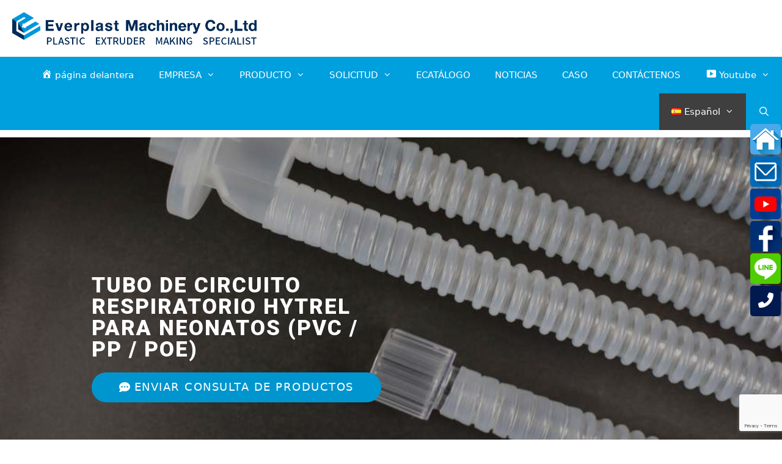

--- FILE ---
content_type: text/html; charset=utf-8
request_url: https://www.google.com/recaptcha/api2/anchor?ar=1&k=6LcpUq0UAAAAAPX-2KWgk2Ho7OByRrfIP67JoZWn&co=aHR0cHM6Ly93d3cuZXZlcnBsYXN0LmNvbS50dzo0NDM.&hl=en&v=PoyoqOPhxBO7pBk68S4YbpHZ&size=invisible&anchor-ms=20000&execute-ms=30000&cb=tsopsrf96maf
body_size: 48640
content:
<!DOCTYPE HTML><html dir="ltr" lang="en"><head><meta http-equiv="Content-Type" content="text/html; charset=UTF-8">
<meta http-equiv="X-UA-Compatible" content="IE=edge">
<title>reCAPTCHA</title>
<style type="text/css">
/* cyrillic-ext */
@font-face {
  font-family: 'Roboto';
  font-style: normal;
  font-weight: 400;
  font-stretch: 100%;
  src: url(//fonts.gstatic.com/s/roboto/v48/KFO7CnqEu92Fr1ME7kSn66aGLdTylUAMa3GUBHMdazTgWw.woff2) format('woff2');
  unicode-range: U+0460-052F, U+1C80-1C8A, U+20B4, U+2DE0-2DFF, U+A640-A69F, U+FE2E-FE2F;
}
/* cyrillic */
@font-face {
  font-family: 'Roboto';
  font-style: normal;
  font-weight: 400;
  font-stretch: 100%;
  src: url(//fonts.gstatic.com/s/roboto/v48/KFO7CnqEu92Fr1ME7kSn66aGLdTylUAMa3iUBHMdazTgWw.woff2) format('woff2');
  unicode-range: U+0301, U+0400-045F, U+0490-0491, U+04B0-04B1, U+2116;
}
/* greek-ext */
@font-face {
  font-family: 'Roboto';
  font-style: normal;
  font-weight: 400;
  font-stretch: 100%;
  src: url(//fonts.gstatic.com/s/roboto/v48/KFO7CnqEu92Fr1ME7kSn66aGLdTylUAMa3CUBHMdazTgWw.woff2) format('woff2');
  unicode-range: U+1F00-1FFF;
}
/* greek */
@font-face {
  font-family: 'Roboto';
  font-style: normal;
  font-weight: 400;
  font-stretch: 100%;
  src: url(//fonts.gstatic.com/s/roboto/v48/KFO7CnqEu92Fr1ME7kSn66aGLdTylUAMa3-UBHMdazTgWw.woff2) format('woff2');
  unicode-range: U+0370-0377, U+037A-037F, U+0384-038A, U+038C, U+038E-03A1, U+03A3-03FF;
}
/* math */
@font-face {
  font-family: 'Roboto';
  font-style: normal;
  font-weight: 400;
  font-stretch: 100%;
  src: url(//fonts.gstatic.com/s/roboto/v48/KFO7CnqEu92Fr1ME7kSn66aGLdTylUAMawCUBHMdazTgWw.woff2) format('woff2');
  unicode-range: U+0302-0303, U+0305, U+0307-0308, U+0310, U+0312, U+0315, U+031A, U+0326-0327, U+032C, U+032F-0330, U+0332-0333, U+0338, U+033A, U+0346, U+034D, U+0391-03A1, U+03A3-03A9, U+03B1-03C9, U+03D1, U+03D5-03D6, U+03F0-03F1, U+03F4-03F5, U+2016-2017, U+2034-2038, U+203C, U+2040, U+2043, U+2047, U+2050, U+2057, U+205F, U+2070-2071, U+2074-208E, U+2090-209C, U+20D0-20DC, U+20E1, U+20E5-20EF, U+2100-2112, U+2114-2115, U+2117-2121, U+2123-214F, U+2190, U+2192, U+2194-21AE, U+21B0-21E5, U+21F1-21F2, U+21F4-2211, U+2213-2214, U+2216-22FF, U+2308-230B, U+2310, U+2319, U+231C-2321, U+2336-237A, U+237C, U+2395, U+239B-23B7, U+23D0, U+23DC-23E1, U+2474-2475, U+25AF, U+25B3, U+25B7, U+25BD, U+25C1, U+25CA, U+25CC, U+25FB, U+266D-266F, U+27C0-27FF, U+2900-2AFF, U+2B0E-2B11, U+2B30-2B4C, U+2BFE, U+3030, U+FF5B, U+FF5D, U+1D400-1D7FF, U+1EE00-1EEFF;
}
/* symbols */
@font-face {
  font-family: 'Roboto';
  font-style: normal;
  font-weight: 400;
  font-stretch: 100%;
  src: url(//fonts.gstatic.com/s/roboto/v48/KFO7CnqEu92Fr1ME7kSn66aGLdTylUAMaxKUBHMdazTgWw.woff2) format('woff2');
  unicode-range: U+0001-000C, U+000E-001F, U+007F-009F, U+20DD-20E0, U+20E2-20E4, U+2150-218F, U+2190, U+2192, U+2194-2199, U+21AF, U+21E6-21F0, U+21F3, U+2218-2219, U+2299, U+22C4-22C6, U+2300-243F, U+2440-244A, U+2460-24FF, U+25A0-27BF, U+2800-28FF, U+2921-2922, U+2981, U+29BF, U+29EB, U+2B00-2BFF, U+4DC0-4DFF, U+FFF9-FFFB, U+10140-1018E, U+10190-1019C, U+101A0, U+101D0-101FD, U+102E0-102FB, U+10E60-10E7E, U+1D2C0-1D2D3, U+1D2E0-1D37F, U+1F000-1F0FF, U+1F100-1F1AD, U+1F1E6-1F1FF, U+1F30D-1F30F, U+1F315, U+1F31C, U+1F31E, U+1F320-1F32C, U+1F336, U+1F378, U+1F37D, U+1F382, U+1F393-1F39F, U+1F3A7-1F3A8, U+1F3AC-1F3AF, U+1F3C2, U+1F3C4-1F3C6, U+1F3CA-1F3CE, U+1F3D4-1F3E0, U+1F3ED, U+1F3F1-1F3F3, U+1F3F5-1F3F7, U+1F408, U+1F415, U+1F41F, U+1F426, U+1F43F, U+1F441-1F442, U+1F444, U+1F446-1F449, U+1F44C-1F44E, U+1F453, U+1F46A, U+1F47D, U+1F4A3, U+1F4B0, U+1F4B3, U+1F4B9, U+1F4BB, U+1F4BF, U+1F4C8-1F4CB, U+1F4D6, U+1F4DA, U+1F4DF, U+1F4E3-1F4E6, U+1F4EA-1F4ED, U+1F4F7, U+1F4F9-1F4FB, U+1F4FD-1F4FE, U+1F503, U+1F507-1F50B, U+1F50D, U+1F512-1F513, U+1F53E-1F54A, U+1F54F-1F5FA, U+1F610, U+1F650-1F67F, U+1F687, U+1F68D, U+1F691, U+1F694, U+1F698, U+1F6AD, U+1F6B2, U+1F6B9-1F6BA, U+1F6BC, U+1F6C6-1F6CF, U+1F6D3-1F6D7, U+1F6E0-1F6EA, U+1F6F0-1F6F3, U+1F6F7-1F6FC, U+1F700-1F7FF, U+1F800-1F80B, U+1F810-1F847, U+1F850-1F859, U+1F860-1F887, U+1F890-1F8AD, U+1F8B0-1F8BB, U+1F8C0-1F8C1, U+1F900-1F90B, U+1F93B, U+1F946, U+1F984, U+1F996, U+1F9E9, U+1FA00-1FA6F, U+1FA70-1FA7C, U+1FA80-1FA89, U+1FA8F-1FAC6, U+1FACE-1FADC, U+1FADF-1FAE9, U+1FAF0-1FAF8, U+1FB00-1FBFF;
}
/* vietnamese */
@font-face {
  font-family: 'Roboto';
  font-style: normal;
  font-weight: 400;
  font-stretch: 100%;
  src: url(//fonts.gstatic.com/s/roboto/v48/KFO7CnqEu92Fr1ME7kSn66aGLdTylUAMa3OUBHMdazTgWw.woff2) format('woff2');
  unicode-range: U+0102-0103, U+0110-0111, U+0128-0129, U+0168-0169, U+01A0-01A1, U+01AF-01B0, U+0300-0301, U+0303-0304, U+0308-0309, U+0323, U+0329, U+1EA0-1EF9, U+20AB;
}
/* latin-ext */
@font-face {
  font-family: 'Roboto';
  font-style: normal;
  font-weight: 400;
  font-stretch: 100%;
  src: url(//fonts.gstatic.com/s/roboto/v48/KFO7CnqEu92Fr1ME7kSn66aGLdTylUAMa3KUBHMdazTgWw.woff2) format('woff2');
  unicode-range: U+0100-02BA, U+02BD-02C5, U+02C7-02CC, U+02CE-02D7, U+02DD-02FF, U+0304, U+0308, U+0329, U+1D00-1DBF, U+1E00-1E9F, U+1EF2-1EFF, U+2020, U+20A0-20AB, U+20AD-20C0, U+2113, U+2C60-2C7F, U+A720-A7FF;
}
/* latin */
@font-face {
  font-family: 'Roboto';
  font-style: normal;
  font-weight: 400;
  font-stretch: 100%;
  src: url(//fonts.gstatic.com/s/roboto/v48/KFO7CnqEu92Fr1ME7kSn66aGLdTylUAMa3yUBHMdazQ.woff2) format('woff2');
  unicode-range: U+0000-00FF, U+0131, U+0152-0153, U+02BB-02BC, U+02C6, U+02DA, U+02DC, U+0304, U+0308, U+0329, U+2000-206F, U+20AC, U+2122, U+2191, U+2193, U+2212, U+2215, U+FEFF, U+FFFD;
}
/* cyrillic-ext */
@font-face {
  font-family: 'Roboto';
  font-style: normal;
  font-weight: 500;
  font-stretch: 100%;
  src: url(//fonts.gstatic.com/s/roboto/v48/KFO7CnqEu92Fr1ME7kSn66aGLdTylUAMa3GUBHMdazTgWw.woff2) format('woff2');
  unicode-range: U+0460-052F, U+1C80-1C8A, U+20B4, U+2DE0-2DFF, U+A640-A69F, U+FE2E-FE2F;
}
/* cyrillic */
@font-face {
  font-family: 'Roboto';
  font-style: normal;
  font-weight: 500;
  font-stretch: 100%;
  src: url(//fonts.gstatic.com/s/roboto/v48/KFO7CnqEu92Fr1ME7kSn66aGLdTylUAMa3iUBHMdazTgWw.woff2) format('woff2');
  unicode-range: U+0301, U+0400-045F, U+0490-0491, U+04B0-04B1, U+2116;
}
/* greek-ext */
@font-face {
  font-family: 'Roboto';
  font-style: normal;
  font-weight: 500;
  font-stretch: 100%;
  src: url(//fonts.gstatic.com/s/roboto/v48/KFO7CnqEu92Fr1ME7kSn66aGLdTylUAMa3CUBHMdazTgWw.woff2) format('woff2');
  unicode-range: U+1F00-1FFF;
}
/* greek */
@font-face {
  font-family: 'Roboto';
  font-style: normal;
  font-weight: 500;
  font-stretch: 100%;
  src: url(//fonts.gstatic.com/s/roboto/v48/KFO7CnqEu92Fr1ME7kSn66aGLdTylUAMa3-UBHMdazTgWw.woff2) format('woff2');
  unicode-range: U+0370-0377, U+037A-037F, U+0384-038A, U+038C, U+038E-03A1, U+03A3-03FF;
}
/* math */
@font-face {
  font-family: 'Roboto';
  font-style: normal;
  font-weight: 500;
  font-stretch: 100%;
  src: url(//fonts.gstatic.com/s/roboto/v48/KFO7CnqEu92Fr1ME7kSn66aGLdTylUAMawCUBHMdazTgWw.woff2) format('woff2');
  unicode-range: U+0302-0303, U+0305, U+0307-0308, U+0310, U+0312, U+0315, U+031A, U+0326-0327, U+032C, U+032F-0330, U+0332-0333, U+0338, U+033A, U+0346, U+034D, U+0391-03A1, U+03A3-03A9, U+03B1-03C9, U+03D1, U+03D5-03D6, U+03F0-03F1, U+03F4-03F5, U+2016-2017, U+2034-2038, U+203C, U+2040, U+2043, U+2047, U+2050, U+2057, U+205F, U+2070-2071, U+2074-208E, U+2090-209C, U+20D0-20DC, U+20E1, U+20E5-20EF, U+2100-2112, U+2114-2115, U+2117-2121, U+2123-214F, U+2190, U+2192, U+2194-21AE, U+21B0-21E5, U+21F1-21F2, U+21F4-2211, U+2213-2214, U+2216-22FF, U+2308-230B, U+2310, U+2319, U+231C-2321, U+2336-237A, U+237C, U+2395, U+239B-23B7, U+23D0, U+23DC-23E1, U+2474-2475, U+25AF, U+25B3, U+25B7, U+25BD, U+25C1, U+25CA, U+25CC, U+25FB, U+266D-266F, U+27C0-27FF, U+2900-2AFF, U+2B0E-2B11, U+2B30-2B4C, U+2BFE, U+3030, U+FF5B, U+FF5D, U+1D400-1D7FF, U+1EE00-1EEFF;
}
/* symbols */
@font-face {
  font-family: 'Roboto';
  font-style: normal;
  font-weight: 500;
  font-stretch: 100%;
  src: url(//fonts.gstatic.com/s/roboto/v48/KFO7CnqEu92Fr1ME7kSn66aGLdTylUAMaxKUBHMdazTgWw.woff2) format('woff2');
  unicode-range: U+0001-000C, U+000E-001F, U+007F-009F, U+20DD-20E0, U+20E2-20E4, U+2150-218F, U+2190, U+2192, U+2194-2199, U+21AF, U+21E6-21F0, U+21F3, U+2218-2219, U+2299, U+22C4-22C6, U+2300-243F, U+2440-244A, U+2460-24FF, U+25A0-27BF, U+2800-28FF, U+2921-2922, U+2981, U+29BF, U+29EB, U+2B00-2BFF, U+4DC0-4DFF, U+FFF9-FFFB, U+10140-1018E, U+10190-1019C, U+101A0, U+101D0-101FD, U+102E0-102FB, U+10E60-10E7E, U+1D2C0-1D2D3, U+1D2E0-1D37F, U+1F000-1F0FF, U+1F100-1F1AD, U+1F1E6-1F1FF, U+1F30D-1F30F, U+1F315, U+1F31C, U+1F31E, U+1F320-1F32C, U+1F336, U+1F378, U+1F37D, U+1F382, U+1F393-1F39F, U+1F3A7-1F3A8, U+1F3AC-1F3AF, U+1F3C2, U+1F3C4-1F3C6, U+1F3CA-1F3CE, U+1F3D4-1F3E0, U+1F3ED, U+1F3F1-1F3F3, U+1F3F5-1F3F7, U+1F408, U+1F415, U+1F41F, U+1F426, U+1F43F, U+1F441-1F442, U+1F444, U+1F446-1F449, U+1F44C-1F44E, U+1F453, U+1F46A, U+1F47D, U+1F4A3, U+1F4B0, U+1F4B3, U+1F4B9, U+1F4BB, U+1F4BF, U+1F4C8-1F4CB, U+1F4D6, U+1F4DA, U+1F4DF, U+1F4E3-1F4E6, U+1F4EA-1F4ED, U+1F4F7, U+1F4F9-1F4FB, U+1F4FD-1F4FE, U+1F503, U+1F507-1F50B, U+1F50D, U+1F512-1F513, U+1F53E-1F54A, U+1F54F-1F5FA, U+1F610, U+1F650-1F67F, U+1F687, U+1F68D, U+1F691, U+1F694, U+1F698, U+1F6AD, U+1F6B2, U+1F6B9-1F6BA, U+1F6BC, U+1F6C6-1F6CF, U+1F6D3-1F6D7, U+1F6E0-1F6EA, U+1F6F0-1F6F3, U+1F6F7-1F6FC, U+1F700-1F7FF, U+1F800-1F80B, U+1F810-1F847, U+1F850-1F859, U+1F860-1F887, U+1F890-1F8AD, U+1F8B0-1F8BB, U+1F8C0-1F8C1, U+1F900-1F90B, U+1F93B, U+1F946, U+1F984, U+1F996, U+1F9E9, U+1FA00-1FA6F, U+1FA70-1FA7C, U+1FA80-1FA89, U+1FA8F-1FAC6, U+1FACE-1FADC, U+1FADF-1FAE9, U+1FAF0-1FAF8, U+1FB00-1FBFF;
}
/* vietnamese */
@font-face {
  font-family: 'Roboto';
  font-style: normal;
  font-weight: 500;
  font-stretch: 100%;
  src: url(//fonts.gstatic.com/s/roboto/v48/KFO7CnqEu92Fr1ME7kSn66aGLdTylUAMa3OUBHMdazTgWw.woff2) format('woff2');
  unicode-range: U+0102-0103, U+0110-0111, U+0128-0129, U+0168-0169, U+01A0-01A1, U+01AF-01B0, U+0300-0301, U+0303-0304, U+0308-0309, U+0323, U+0329, U+1EA0-1EF9, U+20AB;
}
/* latin-ext */
@font-face {
  font-family: 'Roboto';
  font-style: normal;
  font-weight: 500;
  font-stretch: 100%;
  src: url(//fonts.gstatic.com/s/roboto/v48/KFO7CnqEu92Fr1ME7kSn66aGLdTylUAMa3KUBHMdazTgWw.woff2) format('woff2');
  unicode-range: U+0100-02BA, U+02BD-02C5, U+02C7-02CC, U+02CE-02D7, U+02DD-02FF, U+0304, U+0308, U+0329, U+1D00-1DBF, U+1E00-1E9F, U+1EF2-1EFF, U+2020, U+20A0-20AB, U+20AD-20C0, U+2113, U+2C60-2C7F, U+A720-A7FF;
}
/* latin */
@font-face {
  font-family: 'Roboto';
  font-style: normal;
  font-weight: 500;
  font-stretch: 100%;
  src: url(//fonts.gstatic.com/s/roboto/v48/KFO7CnqEu92Fr1ME7kSn66aGLdTylUAMa3yUBHMdazQ.woff2) format('woff2');
  unicode-range: U+0000-00FF, U+0131, U+0152-0153, U+02BB-02BC, U+02C6, U+02DA, U+02DC, U+0304, U+0308, U+0329, U+2000-206F, U+20AC, U+2122, U+2191, U+2193, U+2212, U+2215, U+FEFF, U+FFFD;
}
/* cyrillic-ext */
@font-face {
  font-family: 'Roboto';
  font-style: normal;
  font-weight: 900;
  font-stretch: 100%;
  src: url(//fonts.gstatic.com/s/roboto/v48/KFO7CnqEu92Fr1ME7kSn66aGLdTylUAMa3GUBHMdazTgWw.woff2) format('woff2');
  unicode-range: U+0460-052F, U+1C80-1C8A, U+20B4, U+2DE0-2DFF, U+A640-A69F, U+FE2E-FE2F;
}
/* cyrillic */
@font-face {
  font-family: 'Roboto';
  font-style: normal;
  font-weight: 900;
  font-stretch: 100%;
  src: url(//fonts.gstatic.com/s/roboto/v48/KFO7CnqEu92Fr1ME7kSn66aGLdTylUAMa3iUBHMdazTgWw.woff2) format('woff2');
  unicode-range: U+0301, U+0400-045F, U+0490-0491, U+04B0-04B1, U+2116;
}
/* greek-ext */
@font-face {
  font-family: 'Roboto';
  font-style: normal;
  font-weight: 900;
  font-stretch: 100%;
  src: url(//fonts.gstatic.com/s/roboto/v48/KFO7CnqEu92Fr1ME7kSn66aGLdTylUAMa3CUBHMdazTgWw.woff2) format('woff2');
  unicode-range: U+1F00-1FFF;
}
/* greek */
@font-face {
  font-family: 'Roboto';
  font-style: normal;
  font-weight: 900;
  font-stretch: 100%;
  src: url(//fonts.gstatic.com/s/roboto/v48/KFO7CnqEu92Fr1ME7kSn66aGLdTylUAMa3-UBHMdazTgWw.woff2) format('woff2');
  unicode-range: U+0370-0377, U+037A-037F, U+0384-038A, U+038C, U+038E-03A1, U+03A3-03FF;
}
/* math */
@font-face {
  font-family: 'Roboto';
  font-style: normal;
  font-weight: 900;
  font-stretch: 100%;
  src: url(//fonts.gstatic.com/s/roboto/v48/KFO7CnqEu92Fr1ME7kSn66aGLdTylUAMawCUBHMdazTgWw.woff2) format('woff2');
  unicode-range: U+0302-0303, U+0305, U+0307-0308, U+0310, U+0312, U+0315, U+031A, U+0326-0327, U+032C, U+032F-0330, U+0332-0333, U+0338, U+033A, U+0346, U+034D, U+0391-03A1, U+03A3-03A9, U+03B1-03C9, U+03D1, U+03D5-03D6, U+03F0-03F1, U+03F4-03F5, U+2016-2017, U+2034-2038, U+203C, U+2040, U+2043, U+2047, U+2050, U+2057, U+205F, U+2070-2071, U+2074-208E, U+2090-209C, U+20D0-20DC, U+20E1, U+20E5-20EF, U+2100-2112, U+2114-2115, U+2117-2121, U+2123-214F, U+2190, U+2192, U+2194-21AE, U+21B0-21E5, U+21F1-21F2, U+21F4-2211, U+2213-2214, U+2216-22FF, U+2308-230B, U+2310, U+2319, U+231C-2321, U+2336-237A, U+237C, U+2395, U+239B-23B7, U+23D0, U+23DC-23E1, U+2474-2475, U+25AF, U+25B3, U+25B7, U+25BD, U+25C1, U+25CA, U+25CC, U+25FB, U+266D-266F, U+27C0-27FF, U+2900-2AFF, U+2B0E-2B11, U+2B30-2B4C, U+2BFE, U+3030, U+FF5B, U+FF5D, U+1D400-1D7FF, U+1EE00-1EEFF;
}
/* symbols */
@font-face {
  font-family: 'Roboto';
  font-style: normal;
  font-weight: 900;
  font-stretch: 100%;
  src: url(//fonts.gstatic.com/s/roboto/v48/KFO7CnqEu92Fr1ME7kSn66aGLdTylUAMaxKUBHMdazTgWw.woff2) format('woff2');
  unicode-range: U+0001-000C, U+000E-001F, U+007F-009F, U+20DD-20E0, U+20E2-20E4, U+2150-218F, U+2190, U+2192, U+2194-2199, U+21AF, U+21E6-21F0, U+21F3, U+2218-2219, U+2299, U+22C4-22C6, U+2300-243F, U+2440-244A, U+2460-24FF, U+25A0-27BF, U+2800-28FF, U+2921-2922, U+2981, U+29BF, U+29EB, U+2B00-2BFF, U+4DC0-4DFF, U+FFF9-FFFB, U+10140-1018E, U+10190-1019C, U+101A0, U+101D0-101FD, U+102E0-102FB, U+10E60-10E7E, U+1D2C0-1D2D3, U+1D2E0-1D37F, U+1F000-1F0FF, U+1F100-1F1AD, U+1F1E6-1F1FF, U+1F30D-1F30F, U+1F315, U+1F31C, U+1F31E, U+1F320-1F32C, U+1F336, U+1F378, U+1F37D, U+1F382, U+1F393-1F39F, U+1F3A7-1F3A8, U+1F3AC-1F3AF, U+1F3C2, U+1F3C4-1F3C6, U+1F3CA-1F3CE, U+1F3D4-1F3E0, U+1F3ED, U+1F3F1-1F3F3, U+1F3F5-1F3F7, U+1F408, U+1F415, U+1F41F, U+1F426, U+1F43F, U+1F441-1F442, U+1F444, U+1F446-1F449, U+1F44C-1F44E, U+1F453, U+1F46A, U+1F47D, U+1F4A3, U+1F4B0, U+1F4B3, U+1F4B9, U+1F4BB, U+1F4BF, U+1F4C8-1F4CB, U+1F4D6, U+1F4DA, U+1F4DF, U+1F4E3-1F4E6, U+1F4EA-1F4ED, U+1F4F7, U+1F4F9-1F4FB, U+1F4FD-1F4FE, U+1F503, U+1F507-1F50B, U+1F50D, U+1F512-1F513, U+1F53E-1F54A, U+1F54F-1F5FA, U+1F610, U+1F650-1F67F, U+1F687, U+1F68D, U+1F691, U+1F694, U+1F698, U+1F6AD, U+1F6B2, U+1F6B9-1F6BA, U+1F6BC, U+1F6C6-1F6CF, U+1F6D3-1F6D7, U+1F6E0-1F6EA, U+1F6F0-1F6F3, U+1F6F7-1F6FC, U+1F700-1F7FF, U+1F800-1F80B, U+1F810-1F847, U+1F850-1F859, U+1F860-1F887, U+1F890-1F8AD, U+1F8B0-1F8BB, U+1F8C0-1F8C1, U+1F900-1F90B, U+1F93B, U+1F946, U+1F984, U+1F996, U+1F9E9, U+1FA00-1FA6F, U+1FA70-1FA7C, U+1FA80-1FA89, U+1FA8F-1FAC6, U+1FACE-1FADC, U+1FADF-1FAE9, U+1FAF0-1FAF8, U+1FB00-1FBFF;
}
/* vietnamese */
@font-face {
  font-family: 'Roboto';
  font-style: normal;
  font-weight: 900;
  font-stretch: 100%;
  src: url(//fonts.gstatic.com/s/roboto/v48/KFO7CnqEu92Fr1ME7kSn66aGLdTylUAMa3OUBHMdazTgWw.woff2) format('woff2');
  unicode-range: U+0102-0103, U+0110-0111, U+0128-0129, U+0168-0169, U+01A0-01A1, U+01AF-01B0, U+0300-0301, U+0303-0304, U+0308-0309, U+0323, U+0329, U+1EA0-1EF9, U+20AB;
}
/* latin-ext */
@font-face {
  font-family: 'Roboto';
  font-style: normal;
  font-weight: 900;
  font-stretch: 100%;
  src: url(//fonts.gstatic.com/s/roboto/v48/KFO7CnqEu92Fr1ME7kSn66aGLdTylUAMa3KUBHMdazTgWw.woff2) format('woff2');
  unicode-range: U+0100-02BA, U+02BD-02C5, U+02C7-02CC, U+02CE-02D7, U+02DD-02FF, U+0304, U+0308, U+0329, U+1D00-1DBF, U+1E00-1E9F, U+1EF2-1EFF, U+2020, U+20A0-20AB, U+20AD-20C0, U+2113, U+2C60-2C7F, U+A720-A7FF;
}
/* latin */
@font-face {
  font-family: 'Roboto';
  font-style: normal;
  font-weight: 900;
  font-stretch: 100%;
  src: url(//fonts.gstatic.com/s/roboto/v48/KFO7CnqEu92Fr1ME7kSn66aGLdTylUAMa3yUBHMdazQ.woff2) format('woff2');
  unicode-range: U+0000-00FF, U+0131, U+0152-0153, U+02BB-02BC, U+02C6, U+02DA, U+02DC, U+0304, U+0308, U+0329, U+2000-206F, U+20AC, U+2122, U+2191, U+2193, U+2212, U+2215, U+FEFF, U+FFFD;
}

</style>
<link rel="stylesheet" type="text/css" href="https://www.gstatic.com/recaptcha/releases/PoyoqOPhxBO7pBk68S4YbpHZ/styles__ltr.css">
<script nonce="9gpPLTj5tdxo2zPpN_o24Q" type="text/javascript">window['__recaptcha_api'] = 'https://www.google.com/recaptcha/api2/';</script>
<script type="text/javascript" src="https://www.gstatic.com/recaptcha/releases/PoyoqOPhxBO7pBk68S4YbpHZ/recaptcha__en.js" nonce="9gpPLTj5tdxo2zPpN_o24Q">
      
    </script></head>
<body><div id="rc-anchor-alert" class="rc-anchor-alert"></div>
<input type="hidden" id="recaptcha-token" value="[base64]">
<script type="text/javascript" nonce="9gpPLTj5tdxo2zPpN_o24Q">
      recaptcha.anchor.Main.init("[\x22ainput\x22,[\x22bgdata\x22,\x22\x22,\[base64]/[base64]/UltIKytdPWE6KGE8MjA0OD9SW0grK109YT4+NnwxOTI6KChhJjY0NTEyKT09NTUyOTYmJnErMTxoLmxlbmd0aCYmKGguY2hhckNvZGVBdChxKzEpJjY0NTEyKT09NTYzMjA/[base64]/MjU1OlI/[base64]/[base64]/[base64]/[base64]/[base64]/[base64]/[base64]/[base64]/[base64]/[base64]\x22,\[base64]\\u003d\x22,\[base64]/[base64]/CqsKmw5jDqcO4w7fDnkjDicOBwojCuFLDn8Obw63CnsK1w6ByCDfDpsKew6HDhcO0GA80PVTDj8ONw58Kb8OkRsOEw6hFQ8Kzw4NswrzCpcOnw5/DucKmwonCjVjDtz3Cp3nDgsOmXcKfVMOyesO5wr3Dg8OHC0HCtk1Ywr06wpwmw47Cg8KXwoJnwqDCoXofbnQHwpcvw4LDjD/Cpk9NwoHCoAt6K0LDnkpywrTCuTrDm8O1T15yA8O1w5DChcKjw7I8CsKaw6bCmR/CoSvDqE4nw7ZcU0Iqw7lrwrALw6s9CsK+Ti/Dk8ORYA/[base64]/ZVfCnn0ew5wtw5/DscOnHmzDgcOGcEbDoMKSwrzCsMOtw4XCo8KdXMOyEkfDn8KuJcKjwoAFVgHDmcOkwpU+dsKPwofDhRYybsO+dMKZwpXCssKbHRvCs8K6EcK0w7HDngLCpAfDv8OcOR4WwpnDtsOPaAA/w59lwqUNDsOKwpFiLMKBwr7DvSvCiSwXAcKKw4fCvT9Hw67Cmj9rw7Nxw7A8w5czNlLDryHCgUrDosOje8O5K8Ksw5/Cm8KJwpUqwofDk8KSCcOZw71Pw4dcdR8LLCUAwoHCjcK4AhnDscK+bcKwB8KJL2/[base64]/DssKPU8O8SkbCi8OZWhI+QsK/Q1DChsKtYMOfQMOTwoFtbibDpMKlMcOsEMKwwpPCqcK6wq7DglvCr0I3F8OFWE7DpsKJwqwSw5/[base64]/wocPEAvChMK9w4t+w5cXXiDDq3xmwrR3wpPDhHXCo8KNw5R/dkPDhxTDusKqJMK9wqcrw4k3ZMOPwqTClQ3DozbDicKLV8OmZSnChSMPfcOZMV9Dw43CuMOEC0LDicK3woBIfBfDg8KLw5LDvcKnw6xyFH7CgSnCrcKPBBNlOcO/McKXw6TCpsKWGH0ewq8sw6TCvcOndMKfd8KhwoEAWCnDokotQcO9w4lsw6XDucOFXMKYwo3DiBptdEjDpsK7w5jCmTPDv8O/TcO7BcOyawzDgsOqwqvDusOMwrHDjsKpAh3DhwlKwqB2ZMKHMMOMWiXCqw4eVzcmwpjClUEoRT5KWsKWL8KpwoodwppVTsKiGjPDuXnDhsK2Z3bDtjVMGMKDwrXCjXjDl8Kww4xbdiXCqsO9woLDnX4mw5TDpXbDpsOKw6rDpx7Ci1zDtMKUw7FYJcO0MsKcw4xCY3/CsUcMasOawokBwozDoUDDuHLDisOqwpvDuGrCp8KJw5PDgcK3YUAJFcKJwpzCncO6akvDvE/ClcK8dVnDqMKdesOqwp3DrlXDrsOYw4XClTdUw7Iqw6rCiMOLwpPCpUdEVgzDumDDk8K2FMKCFhtjES4MXsKZwqV1wpfCi1EOwpBVwrQJEEV9wr4MOwLCgEzDnht/wpVtw7rDosKPIMK5KyYlwqfDt8OkEgZcwoRSw6loWzbDqcOFw7c/bcOZwrvDohReF8OFwpLDnWVZwqA8F8OyA3PCkFjDgMOpw4B9wqzCpMKkwqPDosKnbk/Ck8KgwpBTJ8Onw5LDmWYKwqQYLAV8wqxCwqbDjsOZQhcUw7Btw47Du8KSMMK6w7JRwpAAJcKswowYwrfDtBxSOBBLwp0Zw5fCpcOkwqHCqDBUwoVowpnDg3HCsMKawoQwS8KSNnzClzIQLS3CvcOdIMO+wpJ5VHLCmCAiV8OLw4DCscKEw7HDtcKDwojChsOIAC/CksKMIsK8wonChTIbFcOCw6bCvcKgw6HCnkrCkMOnNCBTesOkK8K+FA5vZsO4Gl7DkMO4UytAw7xFIRZLwqPCgsOgw7jDgMO6RBlPwrQnwowdw6PCgDYNwppdwrHCgsKLGcKyw47CqwXCvMKNA0AOYsKLw7nCv1YgYgnDhHfDlQ9sw4zCh8KZdD7CpgA/AsOywoXDj0HDgsO5wopDwr0bFUQseGFrw5fCpsONwq8cLj3CvkLDlsOEw7fCjAjDusKsfjvDj8KcZsKYS8Ktw7/CvALCucOKw7LCjwLCmMKMw4PDlsKEwqlvwq90QcONEnbDncKDwrLCp1rCksO/w4rDvSETHsOgwqjDkxDCsUfCq8KwK2/DmBzDlMO1ZGjClHR0RcOcwqjDlhB1XBbCt8OOw5ATVlscwo7DjAXDrlt2EndDw6PCghk1bFpjCFfCtgVjwp/DulbChG/[base64]/[base64]/CqMOHw5QlEsKzwpgiw7PDkkbDhMKMwpzChCQow7Vyw7rCjALCqMKKwp5IQMO7wqPDgMOrTDvCqUEcw6nDoWcAfcKEwr9FZHnDt8OCQFrCsMKlZcK1CMKVOcOvGmfDv8OmwoHCkcOqw4/CpDRbw6lnw45HwqYWSsKOw6cqIVfDkMOafj/[base64]/[base64]/[base64]/CuzzDoCZ6w6kXwrfCknEqwp7ChsK5wpfCqU/DjHLDux7CpFM8w5/[base64]/w7/[base64]/[base64]/CjlvCpMOGw4gbw6JYwoI7LMOJwpM9w4IYw4fDl39CFsKgw6Qew44swp3ChHQZD1bCtcOoVw8Zw7zCj8OPw4HCtnTDt8K4Gm4cemM0wqc+wrrDghXCjV9xwq9KeVzCncKeR8O5c8OgwpzDlMKSwqbCvgvDm3w1w7LDm8OTwotKYcK/[base64]/Dq8KtEsOyVcOhwo18Z8O9WcK5wpFswovCk8KUw7LCq3rDrsKNJxATXsK6wpLDvsO9b8ONwq/CiRB3w7g0w7YVwqPDty3CnsODScOGB8K1XcOQWMKZL8O8wqTCn2PCvsOOw5nDpXjDrhXClD/CglfDtsOOwpUtC8OgMcOCGcKPw5Zjw7JAwpsBw5low4Abwo81AFhvD8KDwoEOw5/CrQc7HTQbw4rCp0M7w5o7w4BOworClsOIw7/Cgi9gwpYeKsKyJ8OdTsKrU8KtSF/CrQNEdQt3wqXCp8OyVMOZLxLDmsKpRsO+w5V7wp/[base64]/[base64]/O34HYDUqwqzDsMKgTMKKJ8O7woXDrxjCgyzCoAhmwo1Xw4TDnT0rIRtDesOaXEZFw7rClwDCqMKLw50Mw43CnsKYw4jChcKrw7Q9wrTCl15Kw6TDncKlw6nCtsONw6bDtQskwoB0w5HDhMOgwrnDrGzCl8O1w55CLAITRlTDs21jIA7Csj/[base64]/DpcKmBAwkJ2zDssOGw7kXw7LDsBfDknfDhjnCr8OdbUJ5NFM/BEocT8KJw7ReaSJzVsO8QsO9N8Ohw6U1e04aE3RHwqfCicKfBXEwR2zDi8K+w6Bgw6TDvwxnw6I9QiAEUsKjwqs8BsKIH0ljwrzDn8K3wqkSw4QpwpIoJcOOw73CnsO8EcOgYn9kwoHCpsOvw7PDkkfDnF/DmsOdVMO0Ey4cw5TCmsOOwqpqEyRvw6HDjXvCkcORCcKPwqR+RzXDshLCuX0JwqZqA1ZLwr1PwrHDscKIQDbCkWrDvsOaSgbDnxHDs8Oiw64kwovDj8K3MjnCsRYVDgLCtsO+w73Do8KJwpZ/B8K5R8K5wqA7XS4/[base64]/GsKOw6vDvh/DpinDgEBhE8O5asKsYFtiwp4TfMOXwpMIwphZfcKpw4Mbw79Ha8O5w4RVUMOzHcOaw6YIw7YUCcOYw5xGdBcgLGMBw4AFFE/DvE10wqTCpGfDmcKHYj3CncKQwoLDvMOzwp1Rwq5pOHgaNSozC8K/w7g3Z10Tw79UecKxw5bDnsOkcw/Dg8Kdw7RaDTjCtloRwoN4wpZ6OcKxwqLCjAsaf8Orw4Eewr7DsxnDjMKGLcK6QMOeG3rCogXCrsOwwq/CsAQEX8Ouw67CscO2HFnDrMOGwqsjwoXChcOvGsOnw7bDjcKcwrjCoMKRw7PCtMONCsKMw7DDoTB5PUHDpsK2w4rDqMORABg6FMKhRx9YwqcYwrnDpcO0wqjDsEzCvRFUwoVvBsK8HsOAcMKtwrY8w6TDn2Ajw6ZEw4XCpcK/w70Qw61EwqzDlsK+aDMowppUMcKqYsOSdMOXbBDDigIPecKiwprCisOPw645wpAnwpZfwqdYwrgiU1HDqil5SHrCoMK4w61wM8Kpw7pVw5jCkSjDpjdDw4rDq8K/wpt/wpQ9GsKMw4gaVEUUfcO+ck/CrhzCmcK1woc/wqQ3wqzCm3nDoR4UYV45AsOKw4vCoMOGwp9oe0Mww7UZCwzDnClCciI8w69lwpQ4IsK0Y8KBDT7DrsOkZ8KUKsKLTE7DgmtDOxQlwpwJw7EsbEJ9ZXMqwrjCkcKTKsKTw4HCisKLYMO0wo3ClDNcd8KjwqU5wrRzZi/DmH3CksKcw5rCgMK1woDDgFBSw43DokRrw7wjQDhYTMO4KMOWFMK4w5jClMK7wrzDksKpO35vw7gcLcO+wq7ChHo/[base64]/Djk7Clh/CpMKYw5praGdrdXvCrC3CpCHCrMO6wrHCl8OEXcO4NcOPw4pUWsKOwqZ9w6dDwppewpRsC8OHw6DCvWLCg8OcQzQqC8Khw5XDsQ9Uw4B2FMKvQcOZIDLDgidEAxDCryhAwpMCIsKbJcK2w4zDulvCoD7Dm8KFecOEwq/[base64]/CtcKuwrZNw5XCvMKrw7fDgcOuHAvDg8KRBhXCvknCn0bCl8KGw74iYsO0VWZdLRJmPBIWw53CsSk2w4HCqVTDg8Olw5wHw5jCmy0JLwnCu2MVDRDDtj44wokYBzXDpsOYwovCrW9dw64/[base64]/w5Nnwp46woAVIVfCsMK8dAs2wpvDlMKDwqIzwpnDicOCw5hGaRsfw5YHw7zCpsK9acOEw7FwcsKrw6tKO8Ofw6hLMivCq0vCoxPCk8KSU8Kqw5vDnypLw5YWw5AowqxDw7NEwoRmwrw5wr3Cqx/[base64]/[base64]/[base64]/CvMKkSwERacKBDcOIQBQhwq/ChcOEdcOzUAo6w5PCulnDpGB8DcKOWWpowoLDksOYw5PDv0sowocbwpfCr0nChwbDssOEwqbCi15KCMOhw7vCtx7CvEEtw61Ew6LDiMOAMnh0w4Q2woTDisOqw6dVP0LDhcOuOMOHDsOOKGBHFzofFsOaw5QWCQ/Ck8KWaMKtXcKbwpDCrsOswqxDEcKTAMKbOmRTdsKkR8OEFsK4w5soVcKmw7fDvMOjI0bDpQHCscKUUMOCw5EFw4rDrsOUw5zCj8KMFX/DiMOuL3DDusKQwoPCjMKgYX/Cn8Kif8K8wpcQwqXChcKdETfCu2dWTsKGwqjCjCnClURbQFLDoMOMRVXColTDm8OtWgMmS0HDqyPDj8KIYz3Dn2zDhMOVfsOgw4c1w5bDh8Ojwox+w63DpA5ewrnCsxPCtQLDvsOXw4UhXyrCsMOFw6rCgA/[base64]/[base64]/DncO9wrjCgTZbZMKQw5c0VwhRw7vCiy/DsB7ClcKZURvDpgLCmcO8OTdjIgUNTcOdw587wrAnJ0nDoDUzw7XCmXlXw7XCm2rDpsOdYF9HwoQlKVYrw6dydsKpRsKawqVGEMOTAH/Ct3hoHifCk8OEI8K6d1QxVFvDusKVCBvCqmzCjybDrXoJw6XDpcOrJcKvwo3DvcKrwrTCglIGwoTCvHPDuXPChyFTwoclwrbDj8KAwqrDi8OHP8Krw7LDvcK6wp7Dn3pQLDXClcKEVMOywoFkYiFMw5t2JEXDiMO9w7DDoMOyOQTCnyDDlF/[base64]/CvcKjw7c5w590w65dwpIgw4jCv3LCpMK4EMOueVtpWMK+wqhGUMK7KwVDPMOTbADCgysmwrxMYMO8LUzCkwLCgMKDN8OKw4/Dt3bDtADDgilqN8O9w6LCmkMfaG3CnsO/HMKgwrpxw4Zxw6XClMKRHmVHEmdpB8KKc8O0HcOFEsOUaTVmLD9bwoQFJcKfbcKWM8KkwpbDm8Ozw7wqwqDCuCcyw5wTw4DCksKGVcKGEUJiw5zCtQUnaE5deFIBw4UERMOPw5bDvjHChwrDp0E9B8O9CcK3wrfDjMKbUD/[base64]/Ej5qSwJdDSEOMcO/[base64]/DqkvCjQEcAiJTdMOMw5zCoRRbw5gpWU8EwoZZfm/[base64]/Dlk59YMK7w5xswpjDsTXCjzTDmyLCv8O9wqnCmMOfZzE9LMKQw4TDt8K0w5rCh8Ozcz/CrlzChMOoTsKAw5tkwrjCk8OdwqNow69IWSgJw7nDjMO9DMOPw6B/[base64]/ChsOuw5ZWT0TDtMOjw7puw5zCvsKNZiFXGMK2w61uw6/DvcOiPcOXw4vCtMK3wpMaYnw1wqzCjXbDmcKAwoLCocO4asOUwo3DrSgrwoTDsGAawoLDjnIrwqJewovDslsnwoI6w43ClsOFaDzDqVjCtS7CtCYJw5zDk2/DjkrDs0vCl8Kyw4rCh1RJLMOOw47DvFRDwoLDikbClwnCr8OrbMOBYizChMOnw6nCsz3DrQJww4NbwqfCsMKsTMOcAcOyX8O4wqZ7w75rwpgxwqcBw4bDtXvDpMKjwozDisKjw4DCm8OSwo1COAXDqHdXw55aMMOUwpx8S8K/TCBUw703woJywqrCnFPDky7Dj1/[base64]/[base64]/J8OGw7MST8KJecOFYCNxwqLDiDrDicOsF8Kxwq/CrsOHwq5Tw6/CjW7CucKzw4LCsljDmMKIwrw0w4HDiRVqw5R/BXzCoMKzwovCmgcRUMOlRsKMDBZ9IUXDl8KQw6PCj8KpwqFbwpTDu8OeZRANwojCtU7Cg8KGwrcGEcKBwofDrMOYMATDtMKManLChSB9wqbDoSs9w4FPwpIjw5Msw6/Cm8OLHsK1wrdRbAgBXcO0w7ISwo4SfWFDG1HDtHnCgFRew4bDqT1vDl0/w5Vhw4zDr8OOOsKVw5/CmcOrB8K/FcOawpAOw57DnUhWwq5kwrEtOsOaw5TCgsOLOUTDp8OgwqRYeMObwoXClcKCFcOTw7dtL2zCkEE6w6/DliPDnsOdOsOsHzVVw4PCigkTwqw4SMKAYQnDh8O6w44NwojDsMKCD8OEwqwDPMKyesO5wr1Pw5MDw7zCrsOmwpQmw5vCqsODwoHDuMKGX8OJw48UZ31nZMKFTlPCjmPCgTLDpcKiVQwrwrlXwqgPwrfCpTdDwq/CkMK7wqcvNsK4wqrCrjZ7wp5mZGjCokQfw75mFiFUeW/DjwBcfW5Rw4xFw4F/w6TDicObw4/[base64]/LMOAd8OBLcOiBDjDv1IvC8KKU8OAwrrCnVV2MMObwohmAyLCsMObwojDhsOdGkwpwqbCkFPDnjMZw5Q5w5Nswp/Cpzlow6gBwqpww5rCgcKrwpBAEx91J1N2OnrDvUTDrsOAwrJDw6VNT8Osw49+bhJzw7Mhw5DDscKGwpQ5HlHDrcKSLMOaPcO9w6fClsOSPkvDtgY0O8KbPsOrwqfCjEIEfA4lG8ObecKjW8KHwoFgwpDCkMKKczHCnsKUwo1uwpMUw5TCt0ERw60MawM5w5/[base64]/YnhWwoRfLw/DhjxxUXfCiRHCi8Khwr7Di8O1w5xSNU7DgMKOw7DDjlYIwrtlAsKrw5HDrTTCqAtPP8Otw5ggDVsrW8KsLMKbMC/[base64]/b8KPwpTCisKhw5rCv3jDvDfDpsOHw5zDnXhoXMKUR8OmbE99fsOXwoImwrY7TXXDv8OvDB5RLcKkwpzCowRHw5lwF3MXcFLDtkjCjsKjw67Dj8OBGS/DpsK5w4nDoMKsAwF8A3/[base64]/DrMKdw5XCjsKUw5Jtw7FtF8KRa8KUw5Eaw5TCiRhLB20ULMOHDD0rZMKNNzvDqDZ+c0otwpnCr8ONw77CqsK9c8OoYMOdcH1BwpZzwrHCnXFiYcKYDnrDiHLCisK/OWjCh8K7IMOLeg5HKcKyHsOQPUvDiy9/w64TwqcLfsOPw7PCt8KcwoTCgcOvw5wUwrRgw7nCnGHCk8KbwrnCjRvCm8O3wpYOXsO6PBnCtMO8M8KbbMKMwqTCnTHDtMK9d8KkDkYzw7XDuMKQw5YQIsKDw5rDvzbDu8KUecKtw550w7nDrsOyw7/Cg3QCwpcWw6zDgcO0ZsKjw7/CpcKFZsO0HjdSw5pqwpNfwoTDtjTCmcO8MGwzw6bDncKEYSANw67CkcOkw5sGwqDDg8Ofwp/DrVxMTnvCqiEPwrHDhsOcHxXCtsOeFsKwHMOkw6jDshFxw6rCkE0wG17Dg8OxVEVSdk9swopbw79zNMKUMMKaWSZCNQnDuMKEVlM3w54Tw7hCKsOjaAUswqfDpQN0w4XCsCF/wpPCt8OQWVZvDFoAA14Cw4bCt8K9wqNOwrTCimrDncOmZ8KCMGXCjMKbUMKRw4XCnw3Ci8O8dcKadDrCnx7DosOQKg3CnHjDmMKPfsOuGU00PUMNJmTDk8KOw5Qzw7VKMBI5w4/Cj8KIwpfCs8KTw4HCqgUgO8OTES3DgUxhw6PChcONbsO9wqPCoyDDocKJw65aQcK1wqfDg8OMSwEUQcKkw6/CunksRWxgw5zDlsKAw7tLIyvCucKZw5/DisKOw7DCmhEOw49cw5PDvE/[base64]/CjhbDtsKwJVR/wp9OBnHDsVQew7LCljjDlsKUHwvCh8OHw5geG8OtVMOkUzXDkQ0lwqzDvzTCrMKUw7LDiMKuGkZiwp1Xw5IyK8KcLsOzwovCpUdMw7zDpzpYw53Dm0/CtVk/wogIQMOXRcKJwqI7CxnDvRgiA8KUK2vChMKTw6xDwr1Dw7YQwpvDo8KKw4HCuWjDgyB/HMKDf1IQOH/[base64]/[base64]/DuwfCvsKZw4XCgD4FXDx3H8OHw6UxAsKKworDm8KXwoPDtjMew49bXndcPcOLw7vCm3ELfcKewqLCqHx/O0LCnSwYasKmEsKNaybCmcOoS8KZw48Bw4XDl27DklNDYyBpGyTDoMO0SRLDvsKeOcOMGF9HbMKFw6ZEaMKvw4Rdw5bCnxvClMK/akLCnxjDgWnDvMKmw7xYX8KVw6XDm8OsMMO4w7nDs8OXwo1wwq7DucO2HBwzw6zDtEcaIiHCpMOfasKmBVo6G8K0SsKPSHttw7UjFCzDjwrDtl3DmsKKI8OPEMK/w5hje05Bw5lhPcOWLSUGWx3CgcOIw4h0EXQTw7pawpDDhmDDoMOuw7rCp2l6ND8ZeElLw6Jbwrt7w4UnEcOPBcObc8KyfU8lNy3Ck2cCXcOyYk8lwqXCt1ZxwoLDlxXCrUzDpsKBwrHCncOIP8OPF8KyOinDiXPCocOow4bDvsKUAirCs8OfT8K9wpjDjj/[base64]/DrMOjR2pCZsKDw6o7FTLCrcOBwqHCiRRIw68XWk8ZwoAuw4zCp8OKwp8lworDhcOLw69hwoISwrZeaWvCuwtFHDNEw4APAGshWcKuw6TDogJJe24/wofDrsK6BFgHH14PwpTDnsKAw6nCq8OpwqEJw6DDhMOIwpZTcMKdw5/DuMOGwqfCjVUjw53ClMKGMsO6M8KGwoTDqMOfbMOxVhkvfTnCtDAuw6okwqbDg37DpijCrsOlw5TDv3PDisOSX1rDjRRHwo46O8OTPWPDpkbCiihGCcOuGTnCt0xhw43CjiUfw5/Cpj/DgnZ3wqpzWzYewpE4woh6SC7DjWNBRsOcw7cpwpTDosKIIMOkZsKCwpvDk8KbVzVjwrvDhsO1w5Qww4zCvUXDnMOGw48dw491w6/[base64]/CkmYWHwZRWWLCs8OeN8OZTsOOw6vCiRTDpsKxD8OCw5xresOCQVfCmcKWO2tDLMOEClDDi8OFRjDCq8Knw7LCmsOtLsO8bsKnZHdeNg7DlMKlHBXCrMK1w4HCosKrfQ7CpFoMIcKGYB/Cm8O4wrE3cMKVw74/McKqMMKJw5zDg8KWwr/CqsOgw6ZWNMKIwrc3dQwhwrzCiMKHP0NDdVVywpQAwqJJIcKLecKhw6d8I8KqwqIyw7pIwofCvH0fw4Znw4cmPHcRwonCvUlCFMOgw7xNwpkGw7VVb8Oaw5fDg8Kpw4AZUcOQB3XDoDjDq8OfwqbDqHzCqE/[base64]/[base64]/WR4tXTw7bXnCkk9UHGTDi8K/JE5VY8OhcsKGwrrCvnbDuMOzwrQqw4DCm0/CgcO0KTPCi8KEfsOKKn/DvTvDu20xw7tYwo9Iw47CpUzDl8O7fVzChcK0FkHDhwHDq28cw4nDjCU2wp0Hw4PCn14QwrksZMKNJsOcwoLDtBkcw7/CpMOrfcO+wrhJw5Jlw5zCtDtUO0DCuW7CgMKIw5XClFDDiGU4ZSAcEsKwwoFLwpjDucKdwoPDuXHCjxkLw5EzesK+wrfDr8Ksw4HCojkWwp8dEcK9wrTChMOdVyNiwo50d8O1VsKxwq8/[base64]/[base64]/DqW/CrnxDGMKNw4rCvwXCm8K3JMOjE8Olw6wxwohAIERxIlXDtsObITLDn8OYwpnCgcK5MlEBccKRw4EdwrDCokh4ZCdPw6ctw6tbekRwfMKgw4pRXCPDkELCqnkCwoHCiMOlw5I7w6/CmRUMw4rDv8K7dMOqTUMVVwsww7rDmkjDhGdpDiDDtcOmYcKow5QUw5lHN8KYwrPDqyPDkkwkw4o0L8OSUMKewp/ChEpCw7p9XxTChMKdw5nDm0HDg8OfwqdVw6YRNV/Clk8ccxnCsl/CucOUK8KNKcKBwr7Co8O6wrxYKcObwrp8b1bDu8KoK1DChy8fcFjDjMODw5fCtMKJwrlkwq3CncKJw6ZHw4hSw6lDw7DCujhrw5MzwpAXw4kdfMOufcKBd8Kbw7s8A8K/[base64]/DkhHDmUTDjMOLYcKwwqfDtXvCjcKXwq3ClEw/FMOFe8O4w5zCgm7DjcKFT8Kjw7fCtsKgLFFXwojChFXDsg/[base64]/[base64]/wobCpcObwpzDu8OjPlBLOMKgwrZ5wp4lw77CiMO/IQnCpgZkbcKeez7ClsObOwjDn8KOO8Kjw6kPwoTDvjnCgUrDnSXDkXTCux7CocKQOFtRwpB4w5MXLsK1a8KNIBJyJh7Cp2XDijHDpCnDoizDpsK5woYVwpfCnsK2HnDDgjPDkcK4HCzDkWbDscKww5E/C8KcWm0cw5rCqEXCjxzDv8KEHcOlwrXDkSUABFvChi/CgVbCnjVKVDTCmMKswq8Mw4jCssKxfEzCtH9haVrDtsKDw4HDigjDkcKGFCfDoMKRXkBMwpZKwpDDvcKjK2DCoMOxcT8eWsKCGSzDhl/DjsOAEW/CmHcuKcK/wqnCmcKnXsOWwpzChCwdw6B2wqdTTj7CrsOccMO3wotXY3hCEGhiIsKbWz1DV3zDjxcPDAl8wovCqinCocKgw47CmMOgw6YYZhPCtMKdw7kxeCDChMOFU0pWwqguJ1R/MMKqw7PCscOZwoJ9w6csHhLDh24PHMKgw4MHQMKWw5pDwrd9QsONw7NpQ1wiw5FFMMKlw4lkwovCv8KECXjCr8KkHAg0w6Ezw4NAAADDr8OOPF7CqiRJKm82UhdNwq9NYjvDkDXDnMKoKwp4FcK/HsOVwr89fDfDiW3CgCMxw4UDZVDDusOXwrfDjjPCjMOUUcKkw48SEx13KhDDiB8NwrzDqMO2XiHDmMKLdhU8E8KPw77DtsKMwqvCmxzCgcOjLhXCpMKbw4wIwo3Cqz/Cu8OeFMOJw4lhJUFJwo/DhUtRZTDCkzEVfUNNw7AlwrbCg8OZw7BTTSI8L2kdwpDDhHDCk2UvFcKKNS7Dr8ObRSbDgQfDg8K2QTJ5XsKaw7DDpVk9w5TCt8OOUMOsw4bCssO/w5dcwqXDp8O3GG/[base64]/DuRzCoBBww5Vpw7fCqiIww53CjyYVCX7CjAAuaXPCrjdww6jCmMOJMMOvw5XChcK/OsOvKsOLw4Fqw6htwqvChw3ClQoXwq3CiQhawoXDqybDmMK1G8OWTExDJcOJMz82wqHCvcOfw6NTQcKneW3CtB/DoSrDmsK3LBdeVcObw5LCkCXCkcOlw77Do0QQVlvChcORw5XCucOJw4HCjjVOwovDicOdwq1Pw5MIw44WPlotw5/DvcKrBgTCm8O3WTLDlHnDjMOrIFFtwoY3wrlCw41Bw6zDugQvw7JeMsO9w4AcwqHCkyFdQsOKwp7DqMOjY8OBbhdoU1kDbQzCqMOiUcOWFcOxw6UZZMOzWsOyacKbCsKXwqfDoj7DuxkvYyzCl8OFSTDDpMK2w7zCpMOBAQ/[base64]/eXzCvcOwMMOxwp7DiT4FQ8Oew5AxU8O6OxlQwrpHZDPChcOwUMOlwq7DpmLDuhk/w7QuZ8Ozwq3DmF5xbsKawpBNCMOPw4xWw4LCuMK7OirCpMKxX0zDjCkIw5wwH8KHRcKmHsO0wodpw7DDqAYIw6cKw4YRwoUUwoNCacKzFURKwoM/[base64]/Dnj8ZwrVKwoFswrfCsMOLcsOAwp/[base64]/[base64]/DvsOswo5bwrPDvsKgR8KsU8KPLsKfClHDsVh1wqbCrnwLfS/CuMO0dllbMsOrPsKtwqtBE2/DtcKOB8OaNhXDll/ClcKxw5rCompdwpQmw5t0w4bDoGnCgMKMHTYGwqwAw7LDjcKXw7XClsOYwqwowqbDtcKCw5HDhsKVwrTDoEDCqH5NLmwZwqjCmcOjw4kGakY9TR7DuyAYC8Kiw5o+w7jDqsKHw6vDlMOZw6Ebw48GAMOhwokXw7lfPcOGwrnCqF/ClcOxw7nDqcOxEMKkVMO7wo9GZMOnccOUFVHDnsKmwq/DgBPCr8KKwrcyw6LCgcK7woPDrH9Ww7XDq8O/NsOgGcOJdsOQJsO+w4x7w4TCncKGw7LDvsOzwpvCnMK2NcKrw6h+w7MrO8OOw61rwqDClR0degkPw5hyw7lpBBdkH8KcwpjClsKlw6fChy/DpDM5L8KFT8OdQMOvw6jCiMOBSybDvXQJODTDvsOMa8O+Jz0WeMOtE2/DlMOeDcK9wrjCs8O3FMKIw7bDoUHDjTPCrUrCp8OLw7rDtsKVFVI/G1hdHynCusOOw43Cr8KSw7nCq8OUQsKEGDZvXk41wo0vdsOGLhbDs8K0wq8Qw6zCgXQOwonClMKRwpbCqyXDkMOFw7bDocOswp5Jwod5L8OfwpDDicKYC8OhN8OXwqrCmcO0JH/[base64]/NhvCuB7CucOzO8OdEHfCl8O4wqRBwqoTwq3CqsKcwofDoy00w6t2wrgHecKtGsOAcjUMBcKXw5XCjQBTU3vDt8OlTy1bBMKVSTgvwp8FckLDuMOUJMOgXH/Cv0/Cs09BA8O9wrU9ehcjKlrDscOHHG7CkMOMwppEJMKkw5LDqsOSSMOobsKRwo/DpMKUwpDDmA9jw7rClcKTfcK8WMKLUsKvPlHCjGvDr8KQO8OkNAMuwpxKwqPCp0jDnm08BsK0M1nCgFAZwpUyAxjDiinCsHDDkWDDscKew6vDhMOxwr3CmRvDjH/[base64]/wr3DrcO7wrwDOW/DulfCmcO/CXjCvcKbw4/DphDDmmfDhMKOwpJiJ8OaaMOaw5bCqiTDhRdiwp3DscOLT8O/[base64]/DoE3Ch8O1wrPDlwZfwpfDv1rDiF4lNAHDiy0MYx/CssOOPMODwoA6w7caw6MjMz1DKFbCisKcw4PChnsZw5DDsj/DhTXDsMK+w784B2gicMKrw57Cm8KhYcOtwpRkw64Iw4hxF8Ksw7FLwoAGw4FhJcOSCAsrRcKiw6ZrwqbDocOyw6Muw67DpAjDtxDCnMOsACdMAMO+acKnMEk2w6JGw5Biw64+w603woLClnfDgMO/LsKAwo9Dw4PCu8OiLMKjwr3DihZDFSzDlz/DncKRG8KUTMOQAgYWwpAHw47CkUUowpzDrUZ9SMOidFXCucO3MsOtZnhTTMOFw5kgw6Azw6DDuxLDpF5twoEzP0HDhMObwo3CssK/[base64]/w51Yw7LCvsO0wrY2e8KxIkoUVx3Dhj5ow45DC2VzwobCsMKtw5XDpSM4w43DgMO3JT7CkMOzw7jDqsO8wozCtnPDn8KuVMOwT8K8wpTCs8KOw73CmcK0w5HCicKWwpFNYw8Hwr/DhUXCqAd/aMKVIcKwwpvCksOlwpMywoPCvsKyw5ccERJODDNdwodRw6bDusOsZcKsNQnCjMKXwrfCjsOBZsOdbMODAMKgR8O/RE/DuRfChRLDkFPCrMOoNhbDu33Dm8K6w6oVwpLDly5/wq/DqsOCPcKEZwNKU1EKw6NlV8Kjw7nDjWFFIMKIwp4Iw6shECzDkV1aV3E1AWrCnHVQfwPDmjPDhWx6w53DtUdxw5XCl8K6bmBXwp/[base64]/wpzCp8K2Kx/Cj8O3PgoawogCAjp7w7c+S3/[base64]\\u003d\x22],null,[\x22conf\x22,null,\x226LcpUq0UAAAAAPX-2KWgk2Ho7OByRrfIP67JoZWn\x22,0,null,null,null,0,[21,125,63,73,95,87,41,43,42,83,102,105,109,121],[1017145,565],0,null,null,null,null,0,null,0,null,700,1,null,0,\[base64]/76lBhnEnQkZnOKMAhmv8xEZ\x22,0,0,null,null,1,null,0,1,null,null,null,0],\x22https://www.everplast.com.tw:443\x22,null,[3,1,1],null,null,null,1,3600,[\x22https://www.google.com/intl/en/policies/privacy/\x22,\x22https://www.google.com/intl/en/policies/terms/\x22],\x22lOVQCSIUBCKqqVjODs14y+T4ioxVhV0Jfl9M17/VnoA\\u003d\x22,1,0,null,1,1768911393358,0,0,[220,157,110,2,22],null,[39,215,226,179,9],\x22RC-ouGg1Eaaz1tAnA\x22,null,null,null,null,null,\x220dAFcWeA4scOZF78yPDsRDOqm_rDD4N_CdHOHauj2v2wDZ9dUXzQpZtuBPR6sSVBczeXkc0_TEMlJi0NGDQ-usjLDAMcLH_wPvnw\x22,1768994193272]");
    </script></body></html>

--- FILE ---
content_type: text/html; charset=UTF-8
request_url: https://www.everplast.com.tw/wp-admin/admin-ajax.php
body_size: -184
content:
4395521.9f21f629ff3cfbe49b66b61dc044962d

--- FILE ---
content_type: text/css
request_url: https://www.everplast.com.tw/wp-content/uploads/elementor/css/post-52637.css?ver=1702584748
body_size: 1381
content:
.elementor-52637 .elementor-element.elementor-element-6b24731 > .elementor-container{max-width:1000px;min-height:700px;}.elementor-52637 .elementor-element.elementor-element-6b24731 > .elementor-container > .elementor-column > .elementor-widget-wrap{align-content:center;align-items:center;}.elementor-52637 .elementor-element.elementor-element-6b24731:not(.elementor-motion-effects-element-type-background), .elementor-52637 .elementor-element.elementor-element-6b24731 > .elementor-motion-effects-container > .elementor-motion-effects-layer{background-color:rgba(0,0,0,0);background-image:url("https://www.everplast.com.tw/wp-content/uploads/2019/10/pvc_breathing_spiral_medical_tube_02.jpg");background-position:center center;background-size:cover;}.elementor-52637 .elementor-element.elementor-element-6b24731 > .elementor-background-overlay{background-color:rgba(0,0,0,0.56);opacity:0.5;transition:background 0.3s, border-radius 0.3s, opacity 0.3s;}.elementor-52637 .elementor-element.elementor-element-6b24731 .elementor-background-overlay{filter:brightness( 100% ) contrast( 100% ) saturate( 100% ) blur( 0px ) hue-rotate( 0deg );}.elementor-52637 .elementor-element.elementor-element-6b24731{transition:background 0.3s, border 0.3s, border-radius 0.3s, box-shadow 0.3s;margin-top:-40px;margin-bottom:-40px;}.elementor-52637 .elementor-element.elementor-element-6b24731 > .elementor-shape-top svg{height:0px;}.elementor-52637 .elementor-element.elementor-element-6b24731 > .elementor-shape-bottom svg{height:50px;transform:translateX(-50%) rotateY(180deg);}.elementor-52637 .elementor-element.elementor-element-1f4f9cd .elementor-heading-title{color:#ffffff;font-family:"Roboto", Sans-serif;font-size:35px;font-weight:900;text-transform:uppercase;letter-spacing:2px;}.elementor-52637 .elementor-element.elementor-element-1f4f9cd > .elementor-widget-container{padding:0px 0px 0px 0px;}.elementor-52637 .elementor-element.elementor-element-03667c0 .elementor-button{font-size:18px;text-transform:uppercase;letter-spacing:1.5px;fill:#ffffff;color:#ffffff;background-color:#0095ce;border-radius:50px 50px 50px 50px;padding:15px 45px 015px 045px;}.elementor-52637 .elementor-element.elementor-element-03667c0 .elementor-button:hover, .elementor-52637 .elementor-element.elementor-element-03667c0 .elementor-button:focus{color:#dfaa0a;background-color:rgba(255,255,255,0.91);border-color:#ffffff;}.elementor-52637 .elementor-element.elementor-element-03667c0 .elementor-button:hover svg, .elementor-52637 .elementor-element.elementor-element-03667c0 .elementor-button:focus svg{fill:#dfaa0a;}.elementor-52637 .elementor-element.elementor-element-03667c0 > .elementor-widget-container{padding:0px 0px 0px 0px;}.elementor-52637 .elementor-element.elementor-element-bae9e54{color:#ffffff;font-size:15px;font-weight:bold;}.elementor-52637 .elementor-element.elementor-element-bae9e54 > .elementor-widget-container{padding:10px 0px 10px 0px;}.elementor-52637 .elementor-element.elementor-element-87326a7 > .elementor-element-populated, .elementor-52637 .elementor-element.elementor-element-87326a7 > .elementor-element-populated > .elementor-background-overlay, .elementor-52637 .elementor-element.elementor-element-87326a7 > .elementor-background-slideshow{border-radius:0px 0px 0px 0px;}.elementor-52637 .elementor-element.elementor-element-d77f47d .elementor-wrapper{--video-aspect-ratio:1.77777;}.elementor-52637 .elementor-element.elementor-element-d77f47d > .elementor-widget-container{border-radius:10px 10px 10px 10px;}.elementor-52637 .elementor-element.elementor-element-40acad0{margin-top:40px;margin-bottom:40px;}.elementor-52637 .elementor-element.elementor-element-8f8cc60{--spacer-size:50px;}.elementor-52637 .elementor-element.elementor-element-59471cf > .elementor-container{max-width:1300px;}.elementor-52637 .elementor-element.elementor-element-59471cf > .elementor-container > .elementor-column > .elementor-widget-wrap{align-content:flex-start;align-items:flex-start;}.elementor-52637 .elementor-element.elementor-element-59471cf{margin-top:-42px;margin-bottom:-42px;}.elementor-52637 .elementor-element.elementor-element-2b3dc7b{text-align:left;}.elementor-52637 .elementor-element.elementor-element-2b3dc7b .elementor-heading-title{color:#54595f;font-family:"Roboto", Sans-serif;font-size:70px;font-weight:900;text-transform:uppercase;letter-spacing:2px;}.elementor-52637 .elementor-element.elementor-element-2b3dc7b > .elementor-widget-container{padding:0px 0px 40px 0px;}.elementor-52637 .elementor-element.elementor-element-53e65b3{--spacer-size:100px;}.elementor-52637 .elementor-element.elementor-element-275698f img{border-radius:10px 10px 10px 10px;}.elementor-52637 .elementor-element.elementor-element-275698f > .elementor-widget-container{border-radius:10px 10px 10px 10px;}.elementor-52637 .elementor-element.elementor-element-71167c1 .elementor-image-carousel-wrapper .elementor-image-carousel .swiper-slide-image{border-radius:10px 10px 10px 10px;}.elementor-52637 .elementor-element.elementor-element-ca81078 > .elementor-widget-container{padding:15px 15px 15px 15px;}.elementor-52637 .elementor-element.elementor-element-4946f28 img{width:83%;}.elementor-52637 .elementor-element.elementor-element-1f49cd4{--spacer-size:50px;}.elementor-52637 .elementor-element.elementor-element-2f7df32{margin-top:50px;margin-bottom:50px;}.elementor-52637 .elementor-element.elementor-element-8650036{--spacer-size:50px;}.elementor-52637 .elementor-element.elementor-element-1e8457d > .elementor-container{max-width:1300px;}.elementor-52637 .elementor-element.elementor-element-1e8457d > .elementor-container > .elementor-column > .elementor-widget-wrap{align-content:flex-start;align-items:flex-start;}.elementor-52637 .elementor-element.elementor-element-1e8457d{margin-top:52px;margin-bottom:52px;}.elementor-52637 .elementor-element.elementor-element-58833b3 > .elementor-widget-container{padding:15px 15px 15px 15px;}.elementor-52637 .elementor-element.elementor-element-599a5c5{--spacer-size:75px;}.elementor-52637 .elementor-element.elementor-element-93f0bd6 img{border-radius:10px 10px 10px 10px;}.elementor-52637 .elementor-element.elementor-element-93f0bd6 > .elementor-widget-container{border-radius:0px 0px 0px 0px;}.elementor-52637 .elementor-element.elementor-element-2c3e213 img{border-radius:10px 10px 10px 10px;}.elementor-52637 .elementor-element.elementor-element-2c3e213 > .elementor-widget-container{border-radius:0px 0px 0px 0px;}.elementor-52637 .elementor-element.elementor-element-8e3b683 img{border-radius:10px 10px 10px 10px;}.elementor-52637 .elementor-element.elementor-element-8e3b683 > .elementor-widget-container{border-radius:0px 0px 0px 0px;}.elementor-52637 .elementor-element.elementor-element-d57304d{text-align:right;}.elementor-52637 .elementor-element.elementor-element-d57304d .elementor-heading-title{color:#54595f;font-family:"Roboto", Sans-serif;font-size:70px;font-weight:900;text-transform:uppercase;letter-spacing:2px;}.elementor-52637 .elementor-element.elementor-element-d57304d > .elementor-widget-container{padding:0px 0px 40px 0px;}.elementor-52637 .elementor-element.elementor-element-c83fcec img{border-radius:10px 10px 10px 10px;}.elementor-52637 .elementor-element.elementor-element-c83fcec > .elementor-widget-container{border-radius:0px 0px 0px 0px;}.elementor-52637 .elementor-element.elementor-element-5623ad5{--spacer-size:50px;}.elementor-52637 .elementor-element.elementor-element-32ec587 > .elementor-container{max-width:1300px;}.elementor-52637 .elementor-element.elementor-element-32ec587 > .elementor-container > .elementor-column > .elementor-widget-wrap{align-content:flex-start;align-items:flex-start;}.elementor-52637 .elementor-element.elementor-element-32ec587{margin-top:52px;margin-bottom:52px;}.elementor-52637 .elementor-element.elementor-element-9d6ccf8{text-align:left;}.elementor-52637 .elementor-element.elementor-element-9d6ccf8 .elementor-heading-title{color:#54595f;font-family:"Roboto", Sans-serif;font-size:70px;font-weight:900;text-transform:uppercase;letter-spacing:2px;}.elementor-52637 .elementor-element.elementor-element-9d6ccf8 > .elementor-widget-container{padding:0px 0px 40px 0px;}.elementor-52637 .elementor-element.elementor-element-f99ee25{--spacer-size:15px;}.elementor-52637 .elementor-element.elementor-element-f33c323 img{border-radius:10px 10px 10px 10px;}.elementor-52637 .elementor-element.elementor-element-f33c323 > .elementor-widget-container{border-radius:0px 0px 0px 0px;}.elementor-52637 .elementor-element.elementor-element-46b7a56 > .elementor-widget-container{padding:15px 15px 15px 15px;}.elementor-52637 .elementor-element.elementor-element-cf3ac7a img{border-radius:10px 10px 10px 10px;}.elementor-52637 .elementor-element.elementor-element-cf3ac7a > .elementor-widget-container{border-radius:0px 0px 0px 0px;}.elementor-52637 .elementor-element.elementor-element-308ce38 img{border-radius:10px 10px 10px 10px;}.elementor-52637 .elementor-element.elementor-element-308ce38 > .elementor-widget-container{border-radius:0px 0px 0px 0px;}.elementor-52637 .elementor-element.elementor-element-58777e8 img{border-radius:10px 10px 10px 10px;}.elementor-52637 .elementor-element.elementor-element-58777e8 > .elementor-widget-container{border-radius:0px 0px 0px 0px;}.elementor-52637 .elementor-element.elementor-element-26b940f{--spacer-size:50px;}.elementor-52637 .elementor-element.elementor-element-b036efe > .elementor-container{max-width:1300px;}.elementor-52637 .elementor-element.elementor-element-c38399d{--spacer-size:50px;}.elementor-52637 .elementor-element.elementor-element-a1b37c9{text-align:center;}.elementor-52637 .elementor-element.elementor-element-a1b37c9 .elementor-heading-title{color:#54595f;font-family:"Roboto", Sans-serif;font-size:70px;font-weight:900;text-transform:uppercase;letter-spacing:2px;}.elementor-52637 .elementor-element.elementor-element-a1b37c9 > .elementor-widget-container{padding:0px 0px 40px 0px;}.elementor-52637 .elementor-element.elementor-element-6efae22 > .elementor-container{max-width:1200px;}.elementor-52637 .elementor-element.elementor-element-a50f864{--spacer-size:50px;}.elementor-52637 .elementor-element.elementor-element-92a8f5b{--divider-border-style:solid;--divider-color:#000;--divider-border-width:1px;}.elementor-52637 .elementor-element.elementor-element-92a8f5b .elementor-divider-separator{width:100%;}.elementor-52637 .elementor-element.elementor-element-92a8f5b .elementor-divider{padding-top:15px;padding-bottom:15px;}.elementor-52637 .elementor-element.elementor-element-c92437f{--spacer-size:50px;}.elementor-52637 .elementor-element.elementor-element-a1576d7{text-align:center;}.elementor-52637 .elementor-element.elementor-element-a1576d7 .elementor-heading-title{color:#54595f;font-weight:bold;}.elementor-52637 .elementor-element.elementor-element-993550b{text-align:center;color:#54595f;font-size:15px;}.elementor-52637 .elementor-element.elementor-element-9d6a1cf > .elementor-container{max-width:1200px;}@media(min-width:768px){.elementor-52637 .elementor-element.elementor-element-188410a{width:50%;}.elementor-52637 .elementor-element.elementor-element-87326a7{width:50%;}.elementor-52637 .elementor-element.elementor-element-af921db{width:36.308%;}.elementor-52637 .elementor-element.elementor-element-eddcc3f{width:58.024%;}.elementor-52637 .elementor-element.elementor-element-984350e{width:5%;}.elementor-52637 .elementor-element.elementor-element-dad3476{width:56.769%;}.elementor-52637 .elementor-element.elementor-element-026b99c{width:37.896%;}.elementor-52637 .elementor-element.elementor-element-21248a6{width:5%;}.elementor-52637 .elementor-element.elementor-element-060f5d3{width:61.332%;}.elementor-52637 .elementor-element.elementor-element-0058c0e{width:5%;}.elementor-52637 .elementor-element.elementor-element-f747022{width:25%;}.elementor-52637 .elementor-element.elementor-element-036566d{width:50%;}.elementor-52637 .elementor-element.elementor-element-db7c8e4{width:24.996%;}}@media(min-width:1025px){.elementor-52637 .elementor-element.elementor-element-6b24731:not(.elementor-motion-effects-element-type-background), .elementor-52637 .elementor-element.elementor-element-6b24731 > .elementor-motion-effects-container > .elementor-motion-effects-layer{background-attachment:fixed;}}@media(max-width:1024px){.elementor-52637 .elementor-element.elementor-element-6b24731{padding:0px 0px 0px 30px;}.elementor-52637 .elementor-element.elementor-element-1f4f9cd .elementor-heading-title{line-height:1.3em;}}@media(max-width:767px){.elementor-52637 .elementor-element.elementor-element-6b24731{margin-top:-30px;margin-bottom:0px;padding:0px 30px 0px 30px;}.elementor-52637 .elementor-element.elementor-element-1f4f9cd .elementor-heading-title{line-height:1.5em;}}

--- FILE ---
content_type: application/javascript; charset=utf-8
request_url: https://www.everplast.com.tw/wp-content/plugins/float-menu-pro/public/assets/js/floatMenu-min.js?ver=5.3.1
body_size: 6202
content:
/*! ========= INFORMATION ============================
	- author:    Wow-Company
	- url:       https://wow-estore.com/item/float-menu-pro/
==================================================== */
"use strict";!function(e){var t={position:["left","center"],offset:[0,0],buttonShape:"round",buttonColor:"custom",buttonOverColor:"custom",iconColor:"white",iconOverColor:"white",labelColor:"match",labelTextColor:"match",labelEffect:"slide-out-fade",labelAnimate:"default",labelConnected:!1,labelsOn:!0,sideSpace:!1,buttonSpace:!1,labelSpace:!1,mobileEnable:!1,mobileScreen:768,subPosition:["circular",100,-90,90],subEffect:["slide",30],subAnimate:[400,"easeOutQuad"],subSpace:!1,subOpen:"mouseover",subTop:42,windowPosition:["center","center"],windowOffset:[0,0],windowCorners:"match",windowColor:"match",windowShadow:!0,showAfterPosition:!1,hideAfterPosition:!1,barAnimate:[250,"easeOutQuad"],hideUnderWidth:!1,shareTarget:"default"},o={default:[400,"easeOutQuad"],fade:[200,"easeOutQuad"],"slide-in-in":{show:[400,"easeOutQuad"],hide:[400,"swing"]}},s={build:a,destroy:i};function a(s){var a=function(s){var a=e.extend({},t,s);"string"==typeof a.position&&(a.position=a.position.split("-"));"center"===a.position[0]&&(a.position[0]=t.position[0],r('Bar horizontal position cannot be "center". Horizontal position reset to "left".'));a.position[1]||(a.position[1]=t.position[1]);0===a.offset||!1===a.offset?a.offset=[0,0]:"string"==typeof a.offset&&(a.offset=n(a.offset));!s.buttonShape&&s.shape&&(a.buttonShape=a.shape);"square"!==a.buttonShape&&"round"!==a.buttonShape&&"rounded"!==a.buttonShape&&"rounded-out"!==a.buttonShape&&(a.buttonShape="square");!s.buttonColor&&s.color&&(a.buttonColor=a.color);"default"===a.buttonColor&&(a.buttonColor="custom");!s.buttonOverColor&&s.overColor&&(a.buttonOverColor=a.overColor);"default"===a.buttonOverColor&&(a.buttonOverColor="custom");"match"===a.labelColor&&(a.labelColor=a.buttonOverColor);"match"===a.labelTextColor&&(a.labelTextColor=a.iconOverColor);"slide"===a.labelEffect&&(a.labelEffect="slide-out");"slide-in-fade"===a.labelEffect&&(a.labelEffect="slide-in");!s.labelAnimate&&s.labelAnim&&(a.labelAnimate=a.labelAnim);"default"===a.labelAnimate&&(o[a.labelEffect]?a.labelAnimate=o[a.labelEffect]:a.labelAnimate=o[0]);a.labelAnimate=l(a.labelAnimate),a.labelConnected&&("slide-in"===a.labelEffect||"slide-out-out"===a.labelEffect||"slide-in-in"===a.labelEffect?(a.labelConnected=!1,r('"labelConnected: true" incompatible with "labelEffect: '+a.labelEffect+'". "labelConnected" reset to false.')):a.labelSpace&&(a.labelSpace=!1,r('"labelSpace: true" incompatible with "labelConnected: true". "labelSpace" reset to false.')));"string"==typeof a.subPosition&&(a.subPosition=[a.subPosition]);"circular"===a.subPosition[0]&&(a.subPosition[1]||(a.subPosition[1]=t.subPosition[1]),void 0===a.subPosition[2]&&(a.subPosition[2]=t.subPosition[2]),void 0===a.subPosition[3]&&(a.subPosition[3]=t.subPosition[3]),a.subSpace&&(a.subSpace=!1));!s.subAnimate&&s.subAnim&&(a.subAnimate=a.subAnim);"default"===a.subAnimate&&(a.subAnimate=t.subAnimate);"string"==typeof a.subEffect&&(a.subEffect=[a.subEffect]);"linear-fade"!==a.subEffect[0]&&"linear-slide"!==a.subEffect[0]||a.subEffect[1]||(a.subEffect[1]=t.subEffect[1]);a.subAnimate=l(a.subAnimate),"string"==typeof a.windowPosition&&(a.windowPosition=a.windowPosition.split("-"));a.windowPosition[1]||(a.windowPosition[1]=t.windowPosition[1]);0===a.windowOffset||!1===a.windowOffset?a.windowOffset=[0,0]:"string"==typeof a.windowOffset&&(a.windowOffset=n(a.windowOffset));"match"===a.windowCorners&&("round"!==a.buttonShape&&"rounded"!==a.buttonShape&&"rounded-out"!==a.buttonShape||(a.windowCorners="round"));"match"===a.windowColor?a.windowColor=a.buttonColor:"default"===a.windowColor&&(a.windowColor="custom");"default"===a.barAnimate&&(a.barAnimate=t.barAnimate);a.barAnimate=l(a.barAnimate),a.hideUnder&&(a.hideUnderWidth=a.hideUnder);return a}(s);return this.each((function(){var o=e(this);o.data("fm-built")&&i.apply(this),o.data("fm-built",!0);var s=o.children(".fm-bar"),l=s.children(),d=o.children(".fm-window"),f=e(window),u=e(document),h=!0,m=!1,p=null,b=null,w=[];function v(t){t.children().each((function(t){e(this).hasClass("fm-sub")?function(t,o){var i,n,r,d,f,h,C=(t=e(t)).children(".fm-icon"),g=t.children("ul"),y=g.children(),k=null,A=null,S='<div class="fm-subhit"></div>',E=a.subPosition[0],P=a.subEffect[0],T=m?"right":"left",O=y.length,x=c(C.css("width")),q=c(C.css("height")),M=[],j=null,L={},I={},U=0,z=0,D=!1,Q=a.subAnimate.show[0],_=a.subAnimate.show[1],W=a.subAnimate.hide[0],G=a.subAnimate.hide[1];v(g),"side"===E&&t.addClass("fm-side");a.subSpace&&t.addClass("fm-sub-space");"linear-slide"!==P&&"circular"!==E||t.addClass("fm-posabs");("under"===E&&"linear-slide"===P||"circular"===E&&"slide"===P||"circular"===E&&"linear-slide"===P)&&y.each((function(t){e(this).css("z-index",100-t)}));l[o+1]&&(A=l.eq(o+1));if("circular"===E){t.addClass("fm-circular");var H,F,R,B,$=a.subPosition[1],J=a.subPosition[2],K=a.subPosition[3],N=J*Math.PI/180,V=(K*Math.PI/180-N)/(O-1);y.each((function(t){H=t*V+N,F=Math.round($*Math.cos(H)),R=Math.round($*Math.sin(H)),(B={top:R})[T]=F,e(this).css(B),M[t]=[F,R]})),(k=e(S).appendTo(t)).css({width:$+x,height:2*$+x,"border-radius":m?$+"px 0 0 "+$+"px":"0 "+$+"px "+$+"px 0",top:-$}),f=c(l.eq(0).css("margin-bottom")),0!==o&&(z=$+f,h=c(s.css("margin-top")),t.css("margin-top",f)),A&&(U=$+f)}else{if("linear-slide"===P){var X=0;y.each((function(t){var o=e(this);o.css("top",X),M[t]=X,X+=c(o.css("height"))+c(o.css("margin-bottom"))})),g.css({width:x,height:X})}k=e(S).appendTo(t),"side"===E?k.css({width:x+c(g.css("margin-"+T)),height:q}):k.css({width:x,height:q+c(g.css("margin-top"))}),"under"===E&&A&&(U=g.outerHeight(!0)+c(A.css("margin-top"))+c(g.css("margin-top")))}switch(g.addClass("fm-hide"),P){case"fade":L={opacity:0},I={opacity:1},g.css(L),n=function(){g.velocity("stop").removeClass("fm-hide").velocity(I,Q,_)},r=function(){g.velocity("stop").velocity(L,W,G,(function(){g.addClass("fm-hide")}))};break;case"slide":"circular"===E?((L={top:0,opacity:0})[T]=0,y.css(L),n=function(){g.removeClass("fm-hide"),y.each((function(t){(I={top:M[t][1],opacity:1})[T]=M[t][0],e(this).velocity("stop").velocity(I,Q,_)}))},r=function(){y.each((function(t){e(this).velocity("stop").velocity(L,W,G,(function(){t===O-1&&g.addClass("fm-hide")}))}))}):("side"===E?(L[T]=0,I[T]=x):(L={top:0},I={top:C[0].clientHeight}),L.opacity=0,I.opacity=1,g.css(L),n=function(){g.velocity("stop").removeClass("fm-hide").velocity(I,Q,_)},r=function(){g.velocity("stop").velocity(L,W,G,(function(){g.addClass("fm-hide")}))});break;case"linear-fade":L={opacity:0},I={opacity:1},y.css(L),n=function(){j="show",g.removeClass("fm-hide"),te(),d=0,i=setInterval((function(){y.eq(d).velocity("stop").velocity(I,Q,_),d===O-1?te():d++}),a.subEffect[1])},r=function(){j="hide",te(),d=O-1,i=setInterval((function(){var e=d;y.eq(d).velocity("stop").velocity(L,Q,_,(function(){"hide"===j&&0===e&&g.addClass("fm-hide")})),0===d?te():d--}),a.subEffect[1])};break;case"linear-slide":var Y,Z,ee;"side"===E?L[T]=-x:"circular"===E?(L={top:0})[T]=0:L={top:-q},L.opacity=0,y.css(L),n=function(){j="show",g.removeClass("fm-hide"),te(),d=0,i=setInterval((function(){"side"===E?I[T]=0:"circular"===E?(I={top:M[d][1]})[T]=M[d][0]:I={top:M[d]},I.opacity=1,y.eq(d).velocity("stop").velocity(I,Q,_),d===O-1?te():d++}),a.subEffect[1])},r=function(){j="hide","side"===E||"circular"===E?(Y=0,Z=O-1,ee=1):(Y=O-1,Z=0,ee=-1),te(),d=Y,i=setInterval((function(){var e=d;y.eq(d).velocity("stop").velocity(L,Q,_,(function(){"hide"===j&&e===Z&&g.addClass("fm-hide")})),d===Z?te():d+=ee}),a.subEffect[1])};break;default:n=function(){g.removeClass("fm-hide")},r=function(){g.addClass("fm-hide")}}function te(){clearInterval(i)}function oe(){n(),k&&k.addClass("fm-show"),z&&(s.velocity("stop").velocity({"margin-top":h-z+f},Q,_),t.velocity("stop").velocity({"margin-top":z},Q,_)),U&&A.velocity("stop").velocity({"margin-top":U},Q,_),D=!0,p=t}function se(){r(),k&&k.removeClass("fm-show"),z&&(s.velocity("stop").velocity({"margin-top":h},Q,_),t.velocity("stop").velocity({"margin-top":f},Q,_)),U&&A.velocity("stop").velocity({"margin-top":w[o+1]},Q,_),D=!1,p=null}t.show=oe,t.hide=se,"click"===a.subOpen?(C.on("click",(function(e){D?se():(p&&p.hide(),oe()),e.stopPropagation()})),u.on("click",(function(o){!D||b||e(o.target).closest(t).length||se()}))):(t.on("mouseenter touchstart",oe),t.on("mouseleave",se));window.addEventListener("scroll",(function(){D&&se()}))}(this,t):function(t){var o,s,i,n,l,f=e(t).children("a, .fm-link"),u=f.children(".fm-icon"),h=f.children(".fm-label"),p=null,w=0,v=e(window).width(),C='<div class="fm-mask"></div>',g='<div class="fm-hit"></div>',y=m?"right":"left",A=40,P=!1,T={},O={},x={},q=a.labelAnimate.show[0],M=a.labelAnimate.show[1],j=a.labelAnimate.hide[0],L=a.labelAnimate.hide[1];if(a.labelsOn&&h.length){switch(s=c(u.css("width")),i=h.outerWidth(!0),"left"===a.position[0]?h.css({left:s+"px"}):h.css({right:s+"px"}),"round"!==a.buttonShape&&"rounded"!==a.buttonShape||(P=!0),a.labelConnected&&"left"===a.position[0]?h.css({left:0,"padding-left":s+12+"px"}):a.labelConnected&&"right"===a.position[0]&&h.css({right:0,"padding-right":s+12+"px"}),a.labelConnected||!a.labelSpace&&"round"!==a.buttonShape&&"rounded"!==a.buttonShape&&"rounded-out"!==a.buttonShape||(p=e(g).appendTo(f)),a.labelEffect){case"fade":T={opacity:0},O={opacity:1},h.css(T),n=function(){p&&p.addClass("fm-show"),h.velocity("stop").addClass("fm-show").velocity(O,q,M)},l=function(){h.velocity("stop").velocity(T,j,L,(function(){h.removeClass("fm-show"),p&&p.removeClass("fm-show")}))};break;case"slide-out":case"slide-out-fade":(o=f.wrap(C).parent()).css("width",s),P&&o.addClass("fm-off"),T[y]=-i+s,a.labelConnected?O[y]=0:O[y]=s,"slide-out-fade"===a.labelEffect&&(T.opacity=0,O.opacity=1),h.css(T),n=function(){o.css("width",s+i),P&&o.removeClass("fm-off"),p&&p.addClass("fm-show"),h.velocity("stop").addClass("fm-show").velocity(O,q,M,(function(){o.addClass("fm-off")}))},l=function(){o.removeClass("fm-off"),h.velocity("stop").velocity(T,j,L,(function(){h.removeClass("fm-show"),o.css("width",s),P&&o.addClass("fm-off"),p&&p.removeClass("fm-show")}))};break;case"slide-in":(T={opacity:0})[y]=s+A,(O={opacity:1})[y]=s,h.css(T),n=function(){p&&p.addClass("fm-show"),h.velocity("stop").addClass("fm-show").velocity(O,q,M)},l=function(){h.velocity("stop").velocity(T,j,L,(function(){h.removeClass("fm-show"),p&&p.removeClass("fm-show")}))};break;case"slide-out-out":case"slide-in-in":(o=f.wrap(C).parent()).css("width",s),P&&o.addClass("fm-off"),"slide-out-out"===a.labelEffect?(T[y]=-i+s,O[y]=s,x[y]=s+A):(T[y]=s+A,O[y]=s,x[y]=-i+s),T.opacity=0,O.opacity=1,x.opacity=0,n=function(){o.css("width",s+i+A),P&&o.removeClass("fm-off"),p&&p.addClass("fm-show"),h.velocity("stop").css(T).addClass("fm-show").velocity(O,q,M,(function(){o.css("width",s+i),o.addClass("fm-off")}))},l=function(){o.removeClass("fm-off"),o.css("width",s+i+A),h.velocity("stop").velocity(x,j,L,(function(){h.removeClass("fm-show"),o.css("width",s),P&&o.addClass("fm-off"),p&&p.removeClass("fm-show")}))};break;default:n=function(){p&&p.addClass("fm-show"),h.addClass("fm-show")},l=function(){h.removeClass("fm-show"),p&&p.removeClass("fm-show")}}1==a.mobileEnable&&a.mobileScreen>=v?f.on("touchend",(function(e){if(0==w)return e.preventDefault(),n(),w=1,void setTimeout((function(){l(),w=0}),3e3);1==w&&(l(),w=0)})):(f.on("mouseenter",n),f.on("mouseleave",l))}var I,U,z,D=f.data("share");D?"pinterest"===D?f.on("click",S):(I=a.shareServices[D])?(U=I.url.replace("{URL}",PAGE_URL).replace("{TITLE}",PAGE_TITLE),f.attr("href",U),"app"===I.target?f.attr("target","_self"):"popup"===("default"===a.shareTarget?I.target:a.shareTarget)?f.on("click",{url:U,params:I.popup},E):f.attr("target","_blank")):r('There is no share data for "'+D+'".'):(z=f.attr("href"))&&z.indexOf("fm-popup")>-1&&"#"!==z&&f.on("click",(function(){var t;return t=z,d.addClass("fm-show"),k(b=e(t).addClass("fm-show")),!1}));"show"===f.attr("data-label")&&n()}(this)}))}function C(){d.removeClass("fm-show"),b.removeClass("fm-show"),b=null}function g(){A(s,a.position,a.offset),b&&k(b)}function y(){g(),a.hideUnderWidth&&(f.width()<a.hideUnderWidth?o.addClass("fm-vhide"):o.removeClass("fm-vhide"))}function k(e){var o,s;e.data("position")?(o=e.data("position").split("-"))[1]||(o[1]=t.windowPosition[1]):o=a.windowPosition,s=e.data("offset")?n(e.data("offset")):a.windowOffset,A(e,o,s)}function A(t,o,s){if(o){var a,i,n=f.width(),l=f.height(),r=t.outerWidth(!0),d=t.outerHeight(!0);"number"==typeof o[0]?a={left:o[0]+s[0]}:"string"==typeof o[0]&&(a=-1!==o[0].indexOf("%")?{left:c(o[0].split("%")[0])/100*n+s[0]}:"left"===o[0]?{left:0+s[0]}:"center"===o[0]?{left:(n-r)/2+s[0]}:"right"===o[0]?{right:0+s[0]}:{left:c(o[0])+s[0]}),"number"==typeof o[1]?i={top:o[1]+s[1]}:"string"==typeof o[1]&&(i=-1!==o[1].indexOf("%")?{top:c(o[1].split("%")[0])/100*l+s[1]}:"top"===o[1]?{top:0+s[1]}:"center"===o[1]?{top:(l-d)/2+s[1]}:"bottom"===o[1]?{bottom:0+s[1]}:{top:c(o[1])+s[1]}),a.left&&(a.left=Math.round(a.left)),a.right&&(a.right=Math.round(a.right)),i.top&&(i.top=Math.round(i.top)),i.bottom&&(i.bottom=Math.round(i.bottom)),t.css(e.extend({},a,i))}}function S(t){e("body").append('<script src="https://assets.pinterest.com/js/pinmarklet.js" type="text/javascript"><\/script>'),t.preventDefault()}function E(e){var t,o,s=e.data.url,a=e.data.params;t="center"===a.left?(f.width()-a.width)/2:a.left,o="menubar=no,toolbar=no,location=no,scrollbars=no,status=no,resizable=yes,width="+a.width+",height="+a.height+",top="+a.top+",left="+t,window.open(s,"sbShareWindow",o),e.preventDefault()}function P(){s.removeClass("fm-hide"),s.velocity("stop").velocity({opacity:1},a.barAnimate.show[0],a.barAnimate.show[1]),h=!0}function T(){s.velocity("stop").velocity({opacity:0},a.barAnimate.show[0],a.barAnimate.show[1],(function(){s.addClass("fm-hide")})),h=!1}"right"===a.position[0]&&(m=!0,s.addClass("fm-right")),"square"!==a.buttonShape&&s.addClass("fm-"+a.buttonShape),a.labelConnected&&s.addClass("fm-connected"),"custom"!==a.buttonColor&&s.addClass("fm-"+a.buttonColor+"-button"),"custom"!==a.buttonOverColor&&s.addClass("fm-"+a.buttonOverColor+"-button-over"),"custom"!==a.iconColor&&s.addClass("fm-"+a.iconColor+"-icon"),"custom"!==a.iconOverColor&&s.addClass("fm-"+a.iconOverColor+"-icon-over"),"custom"!==a.labelColor&&s.addClass("fm-"+a.labelColor+"-label"),"custom"!==a.labelTextColor&&s.addClass("fm-"+a.labelTextColor+"-label-text"),a.sideSpace&&s.addClass("fm-side-space"),a.buttonSpace&&s.addClass("fm-button-space"),a.labelSpace&&s.addClass("fm-label-space"),"round"===a.windowCorners&&d.addClass("fm-round"),"custom"!==a.windowColor&&d.addClass("fm-"+a.windowColor),a.windowShadow&&d.addClass("fm-winshadow"),v(s),l.each((function(e){w[e]=c(l.eq(e).css("margin-top"))})),d.children(".fm-shadow").on("click",C),d.children(".fm-panel").each((function(){e(this).find(".fm-close").on("click",(function(e){C(),e.stopPropagation()}))})),y(),f.on("resize.superSidebar",y),a.showAfterPosition&&(f.scrollTop()<a.showAfterPosition&&(s.css("opacity",0).addClass("fm-hide"),h=!1),f.on("scroll.superSidebar",(function(){f.scrollTop()<a.showAfterPosition?h&&T():h||P()}))),a.hideAfterPosition&&(f.scrollTop()>a.hideAfterPosition&&(s.css("opacity",0).addClass("fm-hide"),h=!1),f.on("scroll.superSidebar",(function(){f.scrollTop()>a.hideAfterPosition?h&&T():h||P()}))),s.addClass("fm-css-anim"),o.addClass("fm-ready")}))}function i(){return e(this).each((function(){var t,o,s=e(this);s.data("fm-built")&&(s.data("fm-built",!1),t=s.children(".fm-bar"),o=s.children(".fm-window"),t.attr("class","fm-bar").removeAttr("style"),o.attr("class","fm-window"),t.children().each((function(){var t,o,s;e(this).hasClass("fm-sub")?function(t){var o=(t=e(t)).children("ul");t.removeClass("fm-side fm-circular fm-sub-space fm-posabs"),o.removeClass("fm-hide"),o.removeAttr("style"),o.children().removeAttr("style"),t.children(".fm-subhit").remove(),t.off("mouseenter mouseleave")}(this):(t=e(this),o=t.find("a"),s=o.children(".fm-label"),o.data("share")&&o.removeAttr("href target"),o.children(".fm-hit").remove(),t.children(".fm-mask").length&&o.unwrap(),s.removeAttr("style"),o.off("mouseenter mouseleave click"))})),o.removeClass("fm-show"),o.children(".fm-shadow").off("click"),o.children(".fm-panel").removeClass("fm-show").removeAttr("style").each((function(){var t=e(this);t.find(".fm-close").off("click");var o=t.find("form");o.length&&function(t){var o=t.find("input, textarea");t.find(".fm-submit").off("click"),t.off("submit"),o.removeClass("fm-formerror").off("focus"),o.each((function(){e(this).val("")})),t.find(".fm-status").attr("class","fm-status")}(o)})),e(window).off("resize.superSidebar scroll.superSidebar"),s.removeClass("fm-ready"))}))}function n(e){return(e=e.split("-"))[0]=c(e[0]),e[1]&&(e[1]=c(e[1])),e}function l(e){return"[object Array]"===Object.prototype.toString.call(e)?{show:e,hide:e}:e}function r(e){window.console&&console.log("(!) Float Menu: "+e)}function c(e){return parseInt(e,10)}e.fn.floatingMenu=function(t){"object"!=typeof t&&t?s[t]?s[t].apply(this,Array.prototype.slice.call(arguments,1)):e.error("The method "+t+" does not exist in Float Menu."):a.apply(this,arguments)},e("[data-btn-type]").on("click",(function(t){switch(t.preventDefault(),e(this).data("btn-type")){case"print":window.print();break;case"scroll":let t=e(this).attr("href");e("html, body").animate({scrollTop:e(t).offset().top},777);break;case"toTop":e("body,html").animate({scrollTop:0},777);break;case"toBottom":e("html, body").animate({scrollTop:jQuery(document).height()},777);break;case"back":window.history.back();break;case"forward":window.history.forward()}})),e("[data-flm-share]").on("click",(function(t){t.preventDefault();let o,s=e(this).data("flm-share"),a=window.location.href,i=encodeURIComponent(document.title);switch(s){case"facebook":o="https://www.facebook.com/sharer/sharer.php?u="+a;break;case"vk":o="http://vk.com/share.php?url="+a;break;case"twitter":o="https://twitter.com/share?url="+a+"&text="+i;break;case"linkedin":o="https://www.linkedin.com/shareArticle?url="+a+"&title="+i;break;case"odnoklassniki":o="http://ok.ru/dk?st.cmd=addShare&st._surl="+a;break;case"googleplus":o="https://plus.google.com/share?url="+a;break;case"pinterest":o="https://pinterest.com/pin/create/button/?url="+a;break;case"xing":o="https://www.xing.com/spi/shares/new?url="+a;break;case"myspace":o="https://myspace.com/post?u="+a+"&t="+i;break;case"weibo":o="http://service.weibo.com/share/share.php?url="+a+"&title="+i;break;case"buffer":o="https://buffer.com/add?text="+i+"&url="+a;break;case"stumbleupon":o="http://www.stumbleupon.com/submit?url="+a+"&title="+i;break;case"reddit":o="http://www.reddit.com/submit?url="+a+"&title="+i;break;case"tumblr":o="https://www.tumblr.com/widgets/share/tool?canonicalUrl="+a+"&title="+i;break;case"blogger":o="https://www.blogger.com/blog-this.g?u="+a+"&n="+i;break;case"livejournal":o="http://www.livejournal.com/update.bml?subject="+i+"&event="+a;break;case"pocket":o="https://getpocket.com/save?url="+a;break;case"telegram":o="https://telegram.me/share/url?url="+a+"&text="+i;break;case"skype":o="https://web.skype.com/share?url="+a;break;case"email":o="mailto:?subject="+i+"&body="+a;break;case"draugiem":o="https://www.draugiem.lv/say/ext/add.php?title="+i+"&url="+a;break;case"whatsappsend":o="whatsapp://send?text="+i+"%20%0A"+a;break;case"whatsapp":o="https://api.whatsapp.com/send?text="+i+"%20%0A"+a;break;case"diaspora":o="https://share.diasporafoundation.org/?title="+i+"&url="+a;break;case"digg":o="http://digg.com/submit?url="+a;break;case"douban":o="http://www.douban.com/recommend/?url="+a+"&title="+i;break;case"evernote":o="http://www.evernote.com/clip.action?url="+a+"&title="+i;break;case"flipboard":o="https://share.flipboard.com/bookmarklet/popout?v=2&title="+i+"&url="+a;break;case"google-bookmarks":o="https://www.google.com/bookmarks/mark?op=edit&bkmk="+a+"&title="+i;break;case"hacker-news":o="https://news.ycombinator.com/submitlink?u="+a+"&t="+i;break;case"instapaper":o="http://www.instapaper.com/edit?url="+a+"&title="+i;break;case"line":o="https://lineit.line.me/share/ui?url="+a;break;case"qzone":o="http://sns.qzone.qq.com/cgi-bin/qzshare/cgi_qzshare_onekey?url="+a;break;case"renren":o="http://widget.renren.com/dialog/share?resourceUrl="+a+"&srcUrl="+a+"&title="+i;break;default:o=""}let n="width=550, height=450, top="+(screen.height-450)/2+", left="+(screen.width-550)/2+", scrollbars=0, resizable=1, menubar=0, toolbar=0, status=0";return window.open(o,null,n),!0}))}(jQuery);const flTranslate=document.querySelectorAll("[data-google-lang]"),flDefaultLang=document.documentElement.lang.substr(0,2);function flTranslateInit(){flTranslateGetCode()==flDefaultLang&&flTranslateClearCookie(),new google.translate.TranslateElement({pageLanguage:flDefaultLang}),flTranslate.forEach((e=>{e.addEventListener("click",(t=>{t.preventDefault(),flTranslateSetCookie(e.getAttribute("data-google-lang")),window.location.reload()}))}))}function flTranslateGetCode(){let e=document.cookie.match("(^|;) ?googtrans=([^;]*)(;|$)"),t=e?e[2].split("/")[2]:null;return null!=t&&"null"!=t?t:flDefaultLang}function flTranslateClearCookie(){document.cookie="googtrans=null",document.cookie="googtrans=null; domain="+document.domain}function flTranslateSetCookie(e){document.cookie="googtrans=/auto/"+e,document.cookie="googtrans=/auto/"+e+"; domain="+document.domain}document.addEventListener("DOMContentLoaded",(function(){for(let e in window)if(e.indexOf("FloatMenu_")>=0){const t=window[e];jQuery(t.selector).floatingMenu(t)}}));

--- FILE ---
content_type: text/javascript; charset=utf-8;
request_url: https://extreme-ip-lookup.com/json?callback=jQuery22405365965699177129_1768907789499&_=1768907789500
body_size: 380
content:
jQuery22405365965699177129_1768907789499({
   "businessName" : "",
   "businessWebsite" : "",
   "city" : "",
   "continent" : "",
   "country" : "",
   "countryCode" : "",
   "ipName" : "",
   "ipType" : "",
   "isp" : "",
   "lat" : "",
   "lon" : "",
   "message" : "No API Key found, please get your API Key at https://extreme-ip-lookup.com",
   "org" : "",
   "query" : "3.137.195.89",
   "region" : "",
   "status" : "fail",
   "timezone" : "",
   "utcOffset" : ""
}
);
